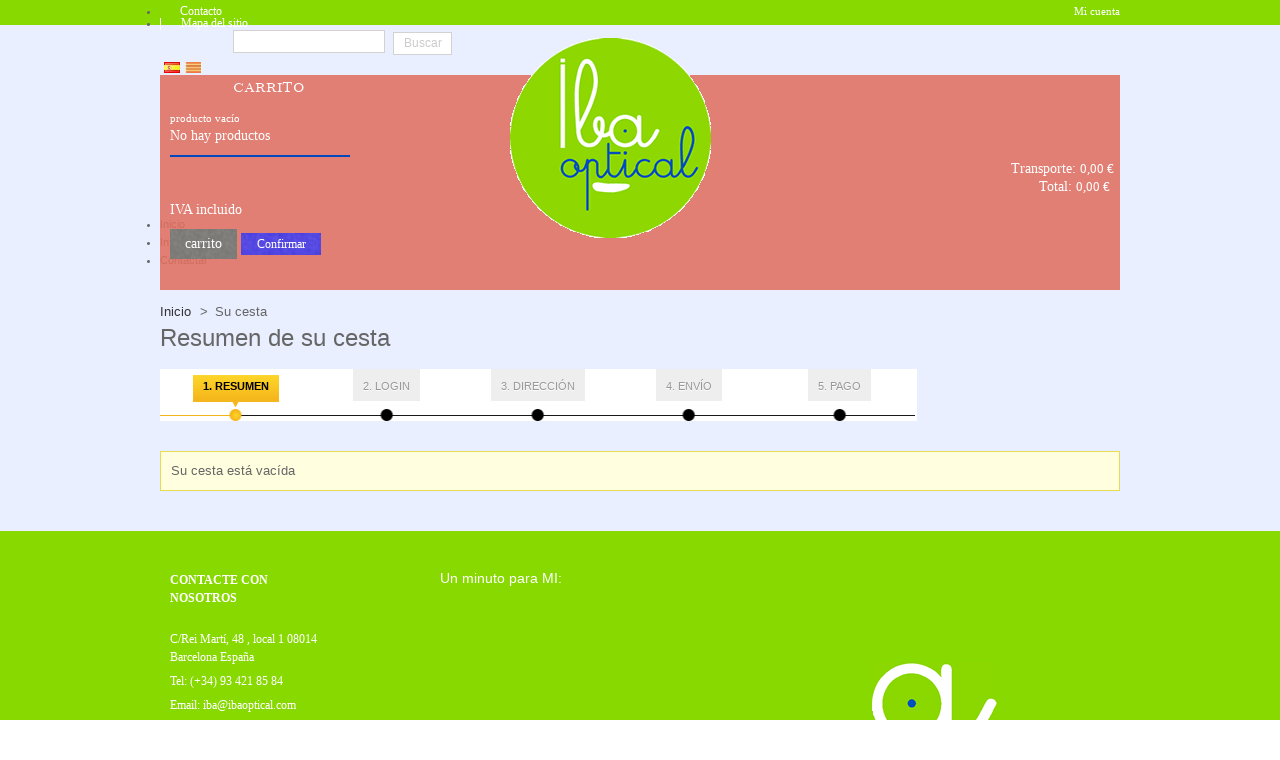

--- FILE ---
content_type: text/html; charset=utf-8
request_url: https://ibaoptical.com/es/carrito
body_size: 7668
content:

	
<!DOCTYPE html PUBLIC "-//W3C//DTD XHTML 1.1//EN" "http://www.w3.org/TR/xhtml11/DTD/xhtml11.dtd">
<html xmlns="http://www.w3.org/1999/xhtml" xml:lang="es">
	<head>
		<title>Carrito - Ibaoptical</title>
		<meta http-equiv="Content-Type" content="application/xhtml+xml; charset=utf-8" />
		
		
		<meta http-equiv="Content-Security-Policy" content="upgrade-insecure-requests" />
		
		<meta http-equiv="content-language" content="es-ca" />
		<meta name="generator" content="PrestaShop" />
		<meta name="robots" content="index,follow" />
		<link rel="icon" type="image/vnd.microsoft.icon" href="/img/favicon.ico?1618425532" />
		<link rel="shortcut icon" type="image/x-icon" href="/img/favicon.ico?1618425532" />
		<script type="text/javascript">
			var baseDir = 'https://ibaoptical.com/';
			var baseUri = 'https://ibaoptical.com/';
			var static_token = '33e74cac8eb08ad7fff35eeea4566c08';
			var token = 'a0dae51a7772e18e8e0a6110734ec153';
			var priceDisplayPrecision = 2;
			var priceDisplayMethod = 0;
			var roundMode = 2;
		</script>
		<link href="/themes/ibadistribuidors/css/global.css" rel="stylesheet" type="text/css" media="all" />
		<link href="/themes/ibadistribuidors/css/addresses.css" rel="stylesheet" type="text/css" media="all" />
		<link href="/js/jquery/plugins/fancybox/jquery.fancybox.css" rel="stylesheet" type="text/css" media="all" />
		<link href="/modules/blockbestsellers/blockbestsellers.css" rel="stylesheet" type="text/css" media="all" />
		<link href="/modules/blockmyaccountfooter/blockmyaccount.css" rel="stylesheet" type="text/css" media="all" />
		<link href="/modules/blockcart/blockcart.css" rel="stylesheet" type="text/css" media="all" />
		<link href="/modules/blocknewproducts/blocknewproducts.css" rel="stylesheet" type="text/css" media="all" />
		<link href="/js/jquery/plugins/autocomplete/jquery.autocomplete.css" rel="stylesheet" type="text/css" media="all" />
		<link href="/themes/ibadistribuidors/css/product_list.css" rel="stylesheet" type="text/css" media="all" />
		<link href="/modules/blocksearch/blocksearch.css" rel="stylesheet" type="text/css" media="all" />
		<link href="/modules/blockslider/css/nivo-slider.css" rel="stylesheet" type="text/css" media="all" />
		<link href="/modules/favoriteproducts/favoriteproducts.css" rel="stylesheet" type="text/css" media="all" />
		<link href="/modules/blocksliderpluspromo/css/diapo.css" rel="stylesheet" type="text/css" media="all" />
		<link href="/modules/themesettings/css/themesettings.css" rel="stylesheet" type="text/css" media="all" />
		<link href="/modules/mailalerts/mailalerts.css" rel="stylesheet" type="text/css" media="all" />
		<link href="/modules/blockpermanentlinks/blockpermanentlinks.css" rel="stylesheet" type="text/css" media="all" />
		<link href="/modules/blocktopmenu/css/superfish-modified.css" rel="stylesheet" type="text/css" media="all" />
	<link href="https://ibaoptical.com/themes/ibadistribuidors/css/alysum.css" rel="stylesheet" type="text/css" media="all" />
<style>
</style>
		<script type="text/javascript" src="/js/jquery/jquery-1.7.2.min.js"></script>
		<script type="text/javascript" src="/js/jquery/plugins/jquery.easing.js"></script>
		<script type="text/javascript" src="/js/tools.js"></script>
		<script type="text/javascript" src="/themes/ibadistribuidors/js/tools.js"></script>
		<script type="text/javascript" src="/js/jquery/plugins/fancybox/jquery.fancybox.js"></script>
		<script type="text/javascript" src="/themes/ibadistribuidors/js/cart-summary.js"></script>
		<script type="text/javascript" src="/js/jquery/plugins/jquery.typewatch.js"></script>
		<script type="text/javascript" src="/themes/ibadistribuidors/js/modules/blockcart/ajax-cart.js"></script>
		<script type="text/javascript" src="/themes/ibadistribuidors/js/tools/treeManagement.js"></script>
		<script type="text/javascript" src="/js/jquery/plugins/autocomplete/jquery.autocomplete.js"></script>
		<script type="text/javascript" src="/modules/blockslider/js/jquery.nivo.slider.js"></script>
		<script type="text/javascript" src="/modules/favoriteproducts/favoriteproducts.js"></script>
		<script type="text/javascript" src="/modules/blocksliderpluspromo/js/jquery.hoverIntent.minified.js"></script>
		<script type="text/javascript" src="/modules/blocksliderpluspromo/js/diapo.js"></script>
		<script type="text/javascript" src="/modules/themesettings/js/jquery.cookie.js"></script>
		<script type="text/javascript" src="/modules/themesettings/js/colorpicker.js"></script>
		<script type="text/javascript" src="/modules/themesettings/js/eye.js"></script>
		<script type="text/javascript" src="/modules/themesettings/js/layout.js"></script>
		<script type="text/javascript" src="/modules/themesettings/js/jquery.chosen.min.js"></script>
		<script type="text/javascript" src="/modules/blocktopmenu/js/hoverIntent.js"></script>
		<script type="text/javascript" src="/modules/blocktopmenu/js/superfish-modified.js"></script>
	<script type="text/javascript" src="https://ibaoptical.com/themes/ibadistribuidors/js/jcarousellite_1.0.1.js"></script>
<script type="text/javascript" src="https://ibaoptical.com/themes/ibadistribuidors/js/jquery.scroll.min.js"></script>

	<link id="gFontName" rel="stylesheet" type="text/css" href="http://fonts.googleapis.com/css?family=Arial">
		<style id="gFontStyles" type="text/css">
		a.logo{ font-family:"Arial" !important; }
	</style>

	
	<link id="gFontNameHeading" rel="stylesheet" type="text/css" href="https://fonts.googleapis.com/css?family=Arial">
		<style id="gFontStylesHeading" type="text/css">
		#columns h1, #columns h1 a, #columns h2, #columns h2 a, #columns h3, #columns h3 a, #columns h4, #columns h4 a, #columns h5, #columns h5 a, .layered_subtitle { font-family:"Arial" !important; }
	</style>


	<link id="gFontNameText" rel="stylesheet" type="text/css" href="https://fonts.googleapis.com/css?family=Arial">
		<style id="gFontStylesText" type="text/css">
		.product_desc, #idTab1 p, .comment_details p, #newsletter_block_ext .indent p, #mycarousel a.f_title { font-family:"Arial" !important; }
	</style>

		<script type="text/javascript">
	var favorite_products_url_add = 'http://ibaoptical.com/es/module/favoriteproducts/actions?process=add';
	var favorite_products_url_remove = 'http://ibaoptical.com/es/module/favoriteproducts/actions?process=remove';
 
</script>

<link rel="alternate" type="application/rss+xml" title="Carrito - Ibaoptical" href="http://ibaoptical.com/modules/feeder/rss.php?id_category=0&amp;orderby=name&amp;orderway=asc" /><script type="text/javascript">

	$(document).ready(function(){	
		var selectors_logo = 'a.logo, span.slogan';
		var selectors_headings = '#columns h1, #columns h1 a, #columns h2, #columns h2 a, #columns h3, #columns h3 a, #columns h4, #columns h4 a, #columns h5, #columns h5 a, h2.productscategory_h2, .layered_subtitle';
		var backs = 'input.button_mini, input.button_small, input.button, input.button_large, input.button_mini_disabled, input.button_small_disabled, input.button_disabled, input.button_large_disabled, input.exclusive_mini, input.exclusive_small, input.exclusive, input.exclusive_large, input.exclusive_mini_disabled, input.exclusive_small_disabled, input.exclusive_disabled, input.exclusive_large_disabled, a.button_mini, a.button_small, a.button, a.button_large, a.exclusive_mini, a.exclusive_small, a.exclusive, a.exclusive_large, span.button_mini, span.button_small, span.button, span.button_large, span.exclusive_mini, span.exclusive_small, span.exclusive, span.exclusive_large, span.exclusive_large_disabled, #right_column #categories_block_left li, .jms-link, #right_column #categories_block_left li';
		var selectors_links = '.breadcrumb a, .breadcrumb span, #left_column ul li a, #pagination ul li a, #product_list h3 a, #mycarousel a.f_title';
		var selectors_text = ".product_desc, #idTab1 p, #idTab1, .comment_details p, #newsletter_block_ext .indent p, #mycarousel a.f_title";

		
				
			$("#back_0").click(function() {
		         $("#pattern").removeClass().addClass("back_0"); // set class
		         $("#header_pattern").removeClass().addClass("back_0"); // set class
		         $.cookie("pattern", "back_0"); // set cookie
		         //$.cookie("pattern", null); // remove cookie
		    });
		
				
			$("#back_1").click(function() {
		         $("#pattern").removeClass().addClass("back_1"); // set class
		         $("#header_pattern").removeClass().addClass("back_1"); // set class
		         $.cookie("pattern", "back_1"); // set cookie
		         //$.cookie("pattern", null); // remove cookie
		    });
		
				
			$("#back_2").click(function() {
		         $("#pattern").removeClass().addClass("back_2"); // set class
		         $("#header_pattern").removeClass().addClass("back_2"); // set class
		         $.cookie("pattern", "back_2"); // set cookie
		         //$.cookie("pattern", null); // remove cookie
		    });
		
				
			$("#back_3").click(function() {
		         $("#pattern").removeClass().addClass("back_3"); // set class
		         $("#header_pattern").removeClass().addClass("back_3"); // set class
		         $.cookie("pattern", "back_3"); // set cookie
		         //$.cookie("pattern", null); // remove cookie
		    });
		
				
			$("#back_4").click(function() {
		         $("#pattern").removeClass().addClass("back_4"); // set class
		         $("#header_pattern").removeClass().addClass("back_4"); // set class
		         $.cookie("pattern", "back_4"); // set cookie
		         //$.cookie("pattern", null); // remove cookie
		    });
		
				
			$("#back_5").click(function() {
		         $("#pattern").removeClass().addClass("back_5"); // set class
		         $("#header_pattern").removeClass().addClass("back_5"); // set class
		         $.cookie("pattern", "back_5"); // set cookie
		         //$.cookie("pattern", null); // remove cookie
		    });
		
				
			$("#back_6").click(function() {
		         $("#pattern").removeClass().addClass("back_6"); // set class
		         $("#header_pattern").removeClass().addClass("back_6"); // set class
		         $.cookie("pattern", "back_6"); // set cookie
		         //$.cookie("pattern", null); // remove cookie
		    });
		
				
			$("#back_7").click(function() {
		         $("#pattern").removeClass().addClass("back_7"); // set class
		         $("#header_pattern").removeClass().addClass("back_7"); // set class
		         $.cookie("pattern", "back_7"); // set cookie
		         //$.cookie("pattern", null); // remove cookie
		    });
		
				
			$("#back_8").click(function() {
		         $("#pattern").removeClass().addClass("back_8"); // set class
		         $("#header_pattern").removeClass().addClass("back_8"); // set class
		         $.cookie("pattern", "back_8"); // set cookie
		         //$.cookie("pattern", null); // remove cookie
		    });
		
				
			$("#back_9").click(function() {
		         $("#pattern").removeClass().addClass("back_9"); // set class
		         $("#header_pattern").removeClass().addClass("back_9"); // set class
		         $.cookie("pattern", "back_9"); // set cookie
		         //$.cookie("pattern", null); // remove cookie
		    });
		
				
			$("#back_10").click(function() {
		         $("#pattern").removeClass().addClass("back_10"); // set class
		         $("#header_pattern").removeClass().addClass("back_10"); // set class
		         $.cookie("pattern", "back_10"); // set cookie
		         //$.cookie("pattern", null); // remove cookie
		    });
		
				
			$("#back_11").click(function() {
		         $("#pattern").removeClass().addClass("back_11"); // set class
		         $("#header_pattern").removeClass().addClass("back_11"); // set class
		         $.cookie("pattern", "back_11"); // set cookie
		         //$.cookie("pattern", null); // remove cookie
		    });
		
				
			$("#back_12").click(function() {
		         $("#pattern").removeClass().addClass("back_12"); // set class
		         $("#header_pattern").removeClass().addClass("back_12"); // set class
		         $.cookie("pattern", "back_12"); // set cookie
		         //$.cookie("pattern", null); // remove cookie
		    });
		
				
			$("#back_13").click(function() {
		         $("#pattern").removeClass().addClass("back_13"); // set class
		         $("#header_pattern").removeClass().addClass("back_13"); // set class
		         $.cookie("pattern", "back_13"); // set cookie
		         //$.cookie("pattern", null); // remove cookie
		    });
		
				
			$("#back_14").click(function() {
		         $("#pattern").removeClass().addClass("back_14"); // set class
		         $("#header_pattern").removeClass().addClass("back_14"); // set class
		         $.cookie("pattern", "back_14"); // set cookie
		         //$.cookie("pattern", null); // remove cookie
		    });
		
				
			$("#back_15").click(function() {
		         $("#pattern").removeClass().addClass("back_15"); // set class
		         $("#header_pattern").removeClass().addClass("back_15"); // set class
		         $.cookie("pattern", "back_15"); // set cookie
		         //$.cookie("pattern", null); // remove cookie
		    });
		
				
			$("#back_16").click(function() {
		         $("#pattern").removeClass().addClass("back_16"); // set class
		         $("#header_pattern").removeClass().addClass("back_16"); // set class
		         $.cookie("pattern", "back_16"); // set cookie
		         //$.cookie("pattern", null); // remove cookie
		    });
		
				
			$("#back_17").click(function() {
		         $("#pattern").removeClass().addClass("back_17"); // set class
		         $("#header_pattern").removeClass().addClass("back_17"); // set class
		         $.cookie("pattern", "back_17"); // set cookie
		         //$.cookie("pattern", null); // remove cookie
		    });
		
				
			$("#back_18").click(function() {
		         $("#pattern").removeClass().addClass("back_18"); // set class
		         $("#header_pattern").removeClass().addClass("back_18"); // set class
		         $.cookie("pattern", "back_18"); // set cookie
		         //$.cookie("pattern", null); // remove cookie
		    });
		
				
			$("#back_19").click(function() {
		         $("#pattern").removeClass().addClass("back_19"); // set class
		         $("#header_pattern").removeClass().addClass("back_19"); // set class
		         $.cookie("pattern", "back_19"); // set cookie
		         //$.cookie("pattern", null); // remove cookie
		    });
		
				
			$("#back_20").click(function() {
		         $("#pattern").removeClass().addClass("back_20"); // set class
		         $("#header_pattern").removeClass().addClass("back_20"); // set class
		         $.cookie("pattern", "back_20"); // set cookie
		         //$.cookie("pattern", null); // remove cookie
		    });
		
				
			$("#back_21").click(function() {
		         $("#pattern").removeClass().addClass("back_21"); // set class
		         $("#header_pattern").removeClass().addClass("back_21"); // set class
		         $.cookie("pattern", "back_21"); // set cookie
		         //$.cookie("pattern", null); // remove cookie
		    });
		
				
			$("#back_22").click(function() {
		         $("#pattern").removeClass().addClass("back_22"); // set class
		         $("#header_pattern").removeClass().addClass("back_22"); // set class
		         $.cookie("pattern", "back_22"); // set cookie
		         //$.cookie("pattern", null); // remove cookie
		    });
		
				
			$("#back_23").click(function() {
		         $("#pattern").removeClass().addClass("back_23"); // set class
		         $("#header_pattern").removeClass().addClass("back_23"); // set class
		         $.cookie("pattern", "back_23"); // set cookie
		         //$.cookie("pattern", null); // remove cookie
		    });
		
				
			$("#back_24").click(function() {
		         $("#pattern").removeClass().addClass("back_24"); // set class
		         $("#header_pattern").removeClass().addClass("back_24"); // set class
		         $.cookie("pattern", "back_24"); // set cookie
		         //$.cookie("pattern", null); // remove cookie
		    });
		
				
		/* -------------------------------------------------- FONTS COOKIES -- */
		if($.cookie("logo_font")) { // read logo_font cookie
			var logo_font = $.cookie("logo_font");
			if ($('head').find('link#gFontName').length < 1){
				$('head').append('<link id="gFontName" rel="stylesheet" type="text/css" href="" />');
			}
			$('link#gFontName').attr({href:'http://fonts.googleapis.com/css?family=' + logo_font});	

			if ($('head').find('style#gFontStyles').length < 1){
				 $("#gFontStyles").remove();
			}
			$('head').append('<style id="gFontStyles" type="text/css">'+selectors_logo+'{ font-family:' + logo_font + ' !important; }</style>');

		}
		
		if($.cookie("heading_font")) { // read heading_font cookie
			var heading_font = $.cookie("heading_font");			
			if ($('head').find('link#gFontNameHeading').length < 1){
				$('head').append('<link id="gFontNameHeading" rel="stylesheet" type="text/css" href="" />');
			}
			$('link#gFontNameHeading').attr({href:'http://fonts.googleapis.com/css?family=' + heading_font});
			if ($('head').find('style#gFontStylesHeading').length < 1){
				 $("#gFontStylesHeading").remove();
			}
			$('head').append('<style id="gFontStylesHeading" type="text/css">'+selectors_headings+'{ font-family:' + heading_font + ' !important; }</style>');

		}
		if($.cookie("links_font")) { // read links_font cookie
			var links_font = $.cookie("links_font");
			if ($('head').find('link#gFontNameContent').length < 1){
				$('head').append('<link id="gFontNameContent" rel="stylesheet" type="text/css" href="" />');
			}
			$('link#gFontNameContent').attr({href:'http://fonts.googleapis.com/css?family=' + links_font});
			if ($('head').find('style#gFontStylesContent').length < 1){
				 $("#gFontStylesContent").remove();
			}
			$('head').append('<style id="gFontStylesContent" type="text/css">'+selectors_links+'{ font-family:' + links_font + ' !important; }</style>');

		}
		if($.cookie("text_font")) { // read links_font cookie
			var text_font = $.cookie("text_font");
			if ($('head').find('link#gFontNameText').length < 1){
				$('head').append('<link id="gFontNameText" rel="stylesheet" type="text/css" href="" />');
			}
			$('link#gFontNameText').attr({href:'http://fonts.googleapis.com/css?family=' + text_font});
			if ($('head').find('style#gFontStylesText').length < 1){
				 $("#gFontStylesText").remove();
			}
			$('head').append('<style id="gFontStylesText" type="text/css">'+selectors_text+'{ font-family:' + text_font + ' !important; }</style>');

		}
		/* -------------------------------------------------- FONTS CHANGER -- */
		$('#logosize').change(function(){ // changing logo fonts
			var size = $("option:selected", this).val();
			$("a.logo").css({'fontSize': size+'px'});
			$.cookie("logo_size", size); // set cookie
		});
		$('#logofont').change(function(){ // changing logo fonts
	        var gFontVal = $("option:selected", this).val();
			var gFontName = gFontVal.split(':');
			$.cookie("logo_font", gFontVal); // set cookie
			if ($('head').find('link#gFontName').length < 1){
				$('head').append('<link id="gFontName" rel="stylesheet" type="text/css" href="" />');
			}
			$('link#gFontName').attr({href:'http://fonts.googleapis.com/css?family=' + gFontName});			
			
		    if ($('head').find('style#gFontStyles').length < 1){
				 $("#gFontStyles").remove();
			}
			$('head').append('<style id="gFontStyles" type="text/css">'+selectors_logo+'{ font-family:' + gFontVal + ' !important; }</style>');

		});
		$('#headingfont').change(function(){ // changing headings fonts
	        var gFontVal = $("option:selected", this).val();
			var gFontName = gFontVal.split(':');
			$.cookie("heading_font", gFontVal); // set cookie
			if ($('head').find('link#gFontNameHeading').length < 1){
				$('head').append('<link id="gFontNameHeading" rel="stylesheet" type="text/css" href="" />');
			}
			$('link#gFontNameHeading').attr({href:'http://fonts.googleapis.com/css?family=' + gFontName});
			if ($('head').find('style#gFontStylesHeading').length < 1){
				 $("#gFontStylesHeading").remove();
			}
			$('head').append('<style id="gFontStylesHeading" type="text/css">'+selectors_headings+'{ font-family:' + gFontVal + ' !important; }</style>');

		});
		$('#linksfont').change(function(){ // changing content fonts
	        var gFontVal = $("option:selected", this).val();
			var gFontName = gFontVal.split(':');
			$.cookie("links_font", gFontVal); // set cookie
			if ($('head').find('link#gFontNameLinks').length < 1){
				$('head').append('<link id="gFontNameLinks" rel="stylesheet" type="text/css" href="" />');
			}
			$('link#gFontNameLinks').attr({href:'http://fonts.googleapis.com/css?family=' + gFontName});
			if ($('head').find('style#gFontStylesLinks').length < 1){
				 $("#gFontStylesLinks").remove();
			}
			$('head').append('<style id="gFontStylesLinks" type="text/css">'+selectors_links+'{ font-family:' + gFontVal + ' !important; }</style>');
		});
		$('#textfont').change(function(){ // changing content fonts
	        var gFontVal = $("option:selected", this).val();
			var gFontName = gFontVal.split(':');
			$.cookie("text_font", gFontVal); // set cookie
			if ($('head').find('link#gFontNameText').length < 1){
				$('head').append('<link id="gFontNameText" rel="stylesheet" type="text/css" href="" />');
			}
			$('link#gFontNameText').attr({href:'http://fonts.googleapis.com/css?family=' + gFontName});
			if ($('head').find('style#gFontStylesText').length < 1){
				 $("#gFontStylesText").remove();
			}
			$('head').append('<style id="gFontStylesText" type="text/css">'+selectors_text+'{ font-family:' + gFontVal + ' !important; }</style>');
		});		
		
		/* -------------------------------------------------- PATTERNS COOKIES -- */
		if($.cookie("pattern")) { // read pattern cookie
			var pattern = $.cookie("pattern");
			$("#pattern").removeClass().addClass(pattern);
			$("#header_pattern").removeClass().addClass(pattern);
		}
		/* -------------------------------------------------- COLORS COOKIES -- */
		if($.cookie("color")) { // read background color cookie
			var color = $.cookie("color");
			$("#white_bg").css('backgroundColor', '#' + color);
			$('#colorSelector div').css('backgroundColor', '#' + color);
		} 
		if($.cookie("font_size")) { // read font size cookie
			var size = $.cookie("font_size");
			$("a.logo").css('fontSize', size+'px');
		}
		if($.cookie("logo_color")) { // read logo color cookie
			var logo_color = $.cookie("logo_color");
			$(selectors_logo).css('color', '#' + logo_color);
			$('#colorSelector2 div').css('backgroundColor', '#' + logo_color);
		} else {
			
							
				$(selectors_logo).css('color', '#3a3a3c');			
			
							
		}
		if($.cookie("buttons_color")) { // read buttons color cookie
			var buttons_color = $.cookie("buttons_color");
			$(backs).css('backgroundColor', '#' + buttons_color);
			$('#colorSelector_buttons div').css('backgroundColor', '#' + buttons_color);
		} else {
			
							
				$(backs).css('backgroundColor', '#7a7975');			
			
							
		}
		if($.cookie("headings_color")) { // read headings color cookie
			var headings_color = $.cookie("headings_color");
			$(selectors_headings).css('color', '#' + headings_color);
			$('#colorSelector_headings div').css('backgroundColor', '#' + headings_color);

		} else {
			
							
				$(selectors_headings).css('color', '#000');
				$('#colorSelector_headings div').css('backgroundColor', '#000');
			
							
		}
		if($.cookie("links_color")) { // read links color cookie
			var links_color = $.cookie("links_color");
			$(selectors_links).css('color', '#' + links_color);			
			$('#links_color div').css('backgroundColor', '#' + links_color);
		} else {
			
							
				$(selectors_links).css('color', '#7a7874');
			
							
		}
		if($.cookie("text_color")) { // read text color cookie
			var text_color = $.cookie("text_color");
			$(selectors_text).css('color', '#' + text_color);			
			$('#text_color div').css('backgroundColor', '#' + text_color);
		} else {
			
							
				$(selectors_text).css('color', '#7a7874');
			
							
		}
				
		$('#handler').click(function(){ // theme settings panel
			if ($(this).hasClass('closed')){
				$('.theme_controller').animate({left:0}, 300, function(){
					$(this).find('#handler').removeClass('closed').addClass('opened');
				});
			} else {
				$('.theme_controller').animate({left:'-219px'}, 300, function(){
					$(this).find('#handler').removeClass('opened').addClass('closed');
				});
			}
			return false;
		});		
		$('.theme_controller').delay(500).fadeTo("slow", 1);
		$('.theme_controller').delay(1000).animate({left:'-219px'}, 300, function(){
			$(this).find('#handler').removeClass('opened').addClass('closed');
		});
		$(".chzn-select").chosen(); // jquery select
		$(".chzn-select-deselect").chosen({allow_single_deselect:true});
		$('#reset_cookie').click(function(){ // reset customer styles by click to the reset button
	        $.cookie("pattern", null);
	        $.cookie("color", null);
	        $.cookie("logo_color", null);
	        $.cookie("buttons_color", null);
	        $.cookie("headings_color", null);
	        $.cookie("links_color", null);
	        $.cookie("text_color", null);
	        $.cookie("logo_font", null);
	        $.cookie("heading_font", null);
	        $.cookie("font_size", null);
	        $.cookie("links_font", null);
	        $.cookie("text_font", null);
	        $.cookie("listingView", null);
	        $("#gFontName").remove();
	        $("#gFontStyles").remove();
	        $("#gFontNameHeading").remove();
	        $("#gFontStylesHeading").remove();
	        $("#gFontNameContent").remove();
	        $("#gFontStylesContent").remove();
	        location.reload();
		});
		/* slider control */
		
		/*	remove empty div	*/
		if ($("ul.pagination").length == 0) {$(".sortPagiBarFooter").remove();}


		
		/* ------------------------------- PRODUCT LISTING VIEW ----*/
		
		
				
	}); 

	/* color picker  */	

</script>

									<!--[if IE 8]><link href="https://ibaoptical.com/themes/ibadistribuidors/css/ie.css" rel="stylesheet" type="text/css" media="all" /><![endif]--> 
	</head>
	
	<body id="order">
		<div class="preloader"><div><div></div><div></div></div></div>		
					<div id="white_bg" style="background:#EAEFFF">
			<div class="back_20" id="pattern">
		<div id="page" class="clearfix">
			<!-- Header -->
			<div id="header">
								<a href="http://ibaoptical.com/" id="header_logo">
					<!-- <img class="logo" src="https://ibaoptical.com/img/logo.png1618425532" alt="Ibaoptical" /> -->
                    <img class="logo" src="https://ibaoptical.com/img/logo.gif" alt="Ibaoptical" />
				</a>
								
<!-- Block permanent links module HEADER -->
<ul id="header_links">
	<li id="header_link_contact"><a href="http://ibaoptical.com/es/index.php?controller=contactenos" title="Contacto">Contacto</a></li>
	<li id="header_link_sitemap"><a href="http://ibaoptical.com/es/mapa-del-sitio" title="Mapa del sitio">Mapa del sitio</a></li>
	<!--<li id="header_link_bookmark">
		<script type="text/javascript">writeBookmarkLink('http://ibaoptical.com/es/carrito', 'Carrito - Ibaoptical', 'Bookmark');</script>
	</li>-->
</ul>
<!-- /Block permanent links module HEADER -->
<!-- Block user information module HEADER -->
<div id="header_user">
	<ul id="header_nav">		
		        			<li id="your_account"><a href="http://ibaoptical.com/es/mi-cuenta" title="Mi cuenta">Mi cuenta</a></li>
        	</ul>	
</div>
<div class="clearfix"></div>
<!-- /Block user information module HEADER -->


<!-- Block languages module -->

<div id="languages_block_top">

	<div id="countries">

	
		<ul id="first-languages" class="countries_ul">
									<li class="selected_language">
									<img src="https://ibaoptical.com/img/l/4.jpg" alt="es" />
									</li>
																										<li >
																<a href="http://ibaoptical.com/ca/carrito" title="Català">

												<img src="https://ibaoptical.com/img/l/7.jpg" alt="ca" />
							</a>
						</li>
											<li id="hidden_li" class="2"></li>
		</ul>
	</div>
</div>

<script type="text/javascript">
$(document).ready(function () {
	$("#countries").mouseover(function(){
		$(this).addClass("countries_hover");
		$(".countries_ul").addClass("countries_ul_hover");
	});
	$("#countries").mouseout(function(){
		$(this).removeClass("countries_hover");
		$(".countries_ul").removeClass("countries_ul_hover");
	});
	var className = $('#hidden_li').attr('class');
	$(".countries_ul").css({ width:className*64 })
		$("#countries").hover(function() {
            $(this).stop(true, true).animate({ width:className*64}, 200);
        }, function() {
            $(this).stop(true, true).animate({ width:'59px'}, 200);
        });
	});
</script>
<!-- /Block languages module -->

<!-- block seach mobile -->
<!-- Block search module TOP -->
<div id="search_block_top">

	<form method="get" action="http://ibaoptical.com/es/buscar" id="searchbox">
		<p>
			<label for="search_query_top"><!-- image on background --></label>
			<input type="hidden" name="controller" value="search" />
			<input type="hidden" name="orderby" value="position" />
			<input type="hidden" name="orderway" value="desc" />
			<input class="search_query" type="text" id="search_query_top" name="search_query" value="" />
			<input type="submit" name="submit_search" value="Buscar" class="searchbutton" />
	</p>
	</form>
</div>

	<script type="text/javascript">
	// <![CDATA[
	
		$('document').ready( function() {
			$("#search_query_top")
				.autocomplete(
					'http://ibaoptical.com/es/buscar', {
						minChars: 2,
						max: 10,
						width: 234,
						selectFirst: true,
						scroll: false,
						dataType: "json",
						formatItem: function(data, i, max, value, term) {
							return value;
						},
						parse: function(data) {
							var mytab = new Array();
							for (var i = 0; i < data.length; i++)
								mytab[mytab.length] = { data: data[i], value: data[i].cname + ' > ' + data[i].pname };
							return mytab;
						},
						extraParams: {
							ajaxSearch: 1,
							id_lang: 4
						}
					}
				)
				.result(function(event, data, formatted) {
					$('#search_query_top').val(data.pname);
					document.location.href = data.product_link;
				})
		});
	
	// ]]>
	</script>
<!-- /Block search module TOP -->




<script type="text/javascript">
var CUSTOMIZE_TEXTFIELD = 1;
var customizationIdMessage = 'Personalización n°';
var removingLinkText = 'eliminar este producto de mi carrito';
var freeShippingTranslation = 'Envío gratuito!';
var freeProductTranslation = '¡Gratis!';
var delete_txt = 'Eliminar';
var img_dir = 'https://ibaoptical.com/themes/ibadistribuidors/img/';
</script>

<!-- MODULE Block cart -->
<div id="cart_block" class="block exclusive">
	<div class="transparency"></div>
	<h4>
		<a href="http://ibaoptical.com/es/carrito">carrito</a>
				<span id="block_cart_expand" class="hidden">&nbsp;</span>
		<span id="block_cart_collapse" >&nbsp;</span>
			</h4>
	<div class="block_content">
	<!-- block summary -->
	<div id="cart_block_summary" class="collapsed">
		<span class="ajax_cart_quantity" style="display:none;">0</span>
		<span class="ajax_cart_product_txt_s" style="display:none">productos</span>
		<span class="ajax_cart_product_txt" >producto</span>
		<span class="ajax_cart_total" style="display:none">0,00 €</span>
		<span class="ajax_cart_no_product" >vacío</span>
	</div>
	<!-- block list of products -->
	<div id="cart_block_list" class="expanded">
			<p  id="cart_block_no_products">No hay productos</p>
			
		<p id="cart-prices">
			<span class="label">Transporte: </span>
			<span id="cart_block_shipping_cost" class="price ajax_cart_shipping_cost"> 0,00 €</span>
			<br style="visibility:hidden"/>
									<span class="label">Total: </span>
			<span id="cart_block_total" class="price ajax_block_cart_total"> 0,00 €</span>			
		</p>
									<p id="cart-price-precisions">
					IVA incluido
				</p>
										<p id="cart-buttons">
			<a href="http://ibaoptical.com/es/carrito" class="button_small" title="carrito">carrito</a>			<a href="http://ibaoptical.com/es/carrito" id="button_order_cart" class="exclusive" title="Confirmar">Confirmar</a>
		</p>
	</div>
	</div>
</div>
<!-- /MODULE Block cart -->

	</div>

	<!-- Menu -->
	<div class="sf-contener clearfix">
		<ul class="sf-menu clearfix">
			<li><a href="http://ibaoptical.com/es/">Inicio</a></li>
<li><a href="http://ibaoptical.com/es/content/9-informaci%C3%B3n">Informaci&oacute;n</a></li>
<li><a href="http://ibaoptical.com/es/contactenos">Contactar</a></li>

					</ul>
		<div class="sf-right">&nbsp;</div>

	<!--/ Menu -->

			</div>

			<div id="columns" class="clearfix">
				<!-- Left -->
									<div id="left_column" class="column">
						



<script type="text/javascript">
var CUSTOMIZE_TEXTFIELD = 1;
var customizationIdMessage = 'Personalización n°';
var removingLinkText = 'eliminar este producto de mi carrito';
var freeShippingTranslation = 'Envío gratuito!';
var freeProductTranslation = '¡Gratis!';
var delete_txt = 'Eliminar';
var img_dir = 'https://ibaoptical.com/themes/ibadistribuidors/img/';
</script>

<!-- MODULE Block cart -->
<div id="cart_block" class="block exclusive">
	<div class="transparency"></div>
	<h4>
		<a href="http://ibaoptical.com/es/carrito">carrito</a>
				<span id="block_cart_expand" class="hidden">&nbsp;</span>
		<span id="block_cart_collapse" >&nbsp;</span>
			</h4>
	<div class="block_content">
	<!-- block summary -->
	<div id="cart_block_summary" class="collapsed">
		<span class="ajax_cart_quantity" style="display:none;">0</span>
		<span class="ajax_cart_product_txt_s" style="display:none">productos</span>
		<span class="ajax_cart_product_txt" >producto</span>
		<span class="ajax_cart_total" style="display:none">0,00 €</span>
		<span class="ajax_cart_no_product" >vacío</span>
	</div>
	<!-- block list of products -->
	<div id="cart_block_list" class="expanded">
			<p  id="cart_block_no_products">No hay productos</p>
			
		<p id="cart-prices">
			<span class="label">Transporte: </span>
			<span id="cart_block_shipping_cost" class="price ajax_cart_shipping_cost"> 0,00 €</span>
			<br style="visibility:hidden"/>
									<span class="label">Total: </span>
			<span id="cart_block_total" class="price ajax_block_cart_total"> 0,00 €</span>			
		</p>
									<p id="cart-price-precisions">
					IVA incluido
				</p>
										<p id="cart-buttons">
			<a href="http://ibaoptical.com/es/carrito" class="button_small" title="carrito">carrito</a>			<a href="http://ibaoptical.com/es/carrito" id="button_order_cart" class="exclusive" title="Confirmar">Confirmar</a>
		</p>
	</div>
	</div>
</div>
<!-- /MODULE Block cart -->


<!-- Block categories module -->
<div id="categories_block_left" class="block">
	<h4>Categorías</h4>
	<div class="block_content">
		<ul class="tree dhtml">
									
<li >
	<a href="http://ibaoptical.com/es/1721-ocean-lens"  title="">OCEAN LENS</a>
	</li>

												
<li >
	<a href="http://ibaoptical.com/es/10-abbot-medical-optics"  title="">ABBOT MEDICAL OPTICS</a>
			<ul>
									
<li class="last">
	<a href="http://ibaoptical.com/es/1001-liquidos"  title="LIQUIDOS – ABBOT">Liquidos</a>
	</li>

							</ul>
	</li>

												
<li >
	<a href="http://ibaoptical.com/es/11-alcon"  title="">ALCON</a>
			<ul>
									
<li >
	<a href="http://ibaoptical.com/es/1101-lentes-de-contacto"  title="LENTES DE CONTACTO – ALCON">Lentes de contacto</a>
	</li>

												
<li class="last">
	<a href="http://ibaoptical.com/es/1703-líquidos"  title="LIQUIDOS - ALCON">Líquidos</a>
	</li>

							</ul>
	</li>

												
<li >
	<a href="http://ibaoptical.com/es/12-avizor"  title="">AVIZOR</a>
			<ul>
									
<li class="last">
	<a href="http://ibaoptical.com/es/1201-líquidos"  title="LIQUIDOS – AVIZOR">Líquidos</a>
	</li>

							</ul>
	</li>

												
<li >
	<a href="http://ibaoptical.com/es/13-bausch-lomb"  title="">BAUSCH &amp; LOMB</a>
			<ul>
									
<li >
	<a href="http://ibaoptical.com/es/1301-lentes-de-contacto"  title="LENTES DE CONTACTO – BAUSCH">Lentes de contacto</a>
	</li>

												
<li class="last">
	<a href="http://ibaoptical.com/es/1302-líquidos"  title="LIQUIDOS – BAUSCH">Líquidos</a>
	</li>

							</ul>
	</li>

												
<li >
	<a href="http://ibaoptical.com/es/1719-clearlab"  title="">CLEARLAB</a>
	</li>

												
<li >
	<a href="http://ibaoptical.com/es/1709-coopervision"  title="">COOPERVISION</a>
			<ul>
									
<li class="last">
	<a href="http://ibaoptical.com/es/1710-lentes-de-contacto"  title="LENTES DE CONTACTO – COOPERVISION">Lentes de contacto</a>
	</li>

							</ul>
	</li>

												
<li >
	<a href="http://ibaoptical.com/es/15-lenticon"  title="">LENTICON</a>
			<ul>
									
<li >
	<a href="http://ibaoptical.com/es/1501-lentes-de-contacto"  title="LENTES DE CONTACTO – LENTICON">Lentes de contacto</a>
	</li>

												
<li class="last">
	<a href="http://ibaoptical.com/es/1502-líquidos"  title="LIQUIDOS – LENTICON">Líquidos</a>
	</li>

							</ul>
	</li>

												
<li >
	<a href="http://ibaoptical.com/es/1722-disop"  title="">DISOP</a>
	</li>

												
<li >
	<a href="http://ibaoptical.com/es/14-johnson-johnson"  title="">JOHNSON &amp; JOHNSON</a>
			<ul>
									
<li class="last">
	<a href="http://ibaoptical.com/es/1401-lentes-de-contacto"  title="LENTES DE CONTACTO – JOHNSON">Lentes de contacto</a>
	</li>

							</ul>
	</li>

												
<li >
	<a href="http://ibaoptical.com/es/1707-menicon"  title="">MENICON</a>
	</li>

												
<li >
	<a href="http://ibaoptical.com/es/1706-visufarma"  title="">VISUFARMA</a>
	</li>

												
<li >
	<a href="http://ibaoptical.com/es/1708-accesorios-ópticos"  title="">ACCESORIOS ÓPTICOS</a>
	</li>

												
<li >
	<a href="http://ibaoptical.com/es/1712-lentes-de-fantasía"  title="">LENTES DE FANTASÍA</a>
	</li>

												
<li >
	<a href="http://ibaoptical.com/es/1713-veplus"  title="">VEPLUS</a>
	</li>

												
<li >
	<a href="http://ibaoptical.com/es/1714-rayovac"  title="">RAYOVAC</a>
	</li>

												
<li >
	<a href="http://ibaoptical.com/es/1715-retinógrafo"  title="">RETINÓGRAFO</a>
	</li>

												
<li >
	<a href="http://ibaoptical.com/es/1716-tonómetro-diaton"  title="">TONÓMETRO DIATON</a>
	</li>

												
<li >
	<a href="http://ibaoptical.com/es/1718-generador-de-ozono"  title="">GENERADOR DE OZONO</a>
	</li>

												
<li >
	<a href="http://ibaoptical.com/es/1717-protección-covid-19"  title="">PROTECCIÓN COVID-19</a>
	</li>

												
<li class="last">
	<a href="http://ibaoptical.com/es/1720-anti-vaho"  title="">ANTI-VAHO</a>
	</li>

							</ul>
		
		<script type="text/javascript">
		// <![CDATA[
			// we hide the tree only if JavaScript is activated
			$('div#categories_block_left ul.dhtml').hide();
		// ]]>
		</script>
	</div>
</div>
<!-- /Block categories module -->

	<!-- Block CMS module -->
			<div id="informations_block_left_2" class="block informations_block_left">
			<div class="block_content">
			<h4><a href="http://ibaoptical.com/es/content/category/1-home">Información</a></h4>
			<ul class="block_content">
													<li><a href="http://ibaoptical.com/es/content/1-entrega" title="Entrega">Entrega</a></li>									<li><a href="http://ibaoptical.com/es/content/2-aviso-legal" title="Aviso legal">Aviso legal</a></li>									<li><a href="http://ibaoptical.com/es/content/3-condiciones-de-venta" title="Condiciones de Venta">Condiciones de Venta</a></li>									<li><a href="http://ibaoptical.com/es/content/5-forma-de-pago" title="Forma de Pago">Forma de Pago</a></li>											</ul>
		</div>
		</div>
		<!-- /Block CMS module -->

					</div>
								<!-- Center -->
				<div id="center_column">
	
	

<!-- Breadcrumb -->
<div class="breadcrumb">
	<a href="http://ibaoptical.com/" title="return to Inicio">Inicio</a>
			<span class="navigation-pipe" >&gt;</span>
					<span class="navigation_page">Su cesta</span>
			</div>
<!-- /Breadcrumb -->
<div class="wht_bg">
	<div class="wrap_indent">
<h1 id="cart_title">Resumen de su cesta</h1>





<!-- Steps -->
<ul class="step" id="order_step">
	<li class="step_current">
					<span>1. Resumen</span>
			</li>
	<li class="step_todo">
					<span>2. Login</span>
			</li>
	<li class="step_todo">
					<span>3. Direcci&oacute;n</span>
			</li>
	<li class="step_todo">
					<span>4. Env&iacute;o</span>
			</li>
	<li id="step_end" class="step_todo">
		<span>5. Pago</span>
	</li>
</ul>
<!-- /Steps -->




	<p class="warning">Su cesta est&aacute; vac&iacute;da</p>

</div>
</div>
	
						</div>

<!-- Right -->
			
			</div>
		</div><!-- id="white_bg" -->
<!-- Footer -->
			<div id="footer" class="clearfix">
				<div class="page_width">
<!-- MODULE Block contact infos -->
<div class="block" id="block_contact_infos">
	<div class="block_content">
	<h4>Contacte con nosotros</h4>
	<ul>
		<li><strong>     </strong></li>		<li>C/Rei Martí, 48 , local 1
08014 Barcelona
España</li>		<li>Tel: (+34) 93 421 85 84</li>		<li>Email: <a href="&#109;&#97;&#105;&#108;&#116;&#111;&#58;%69%62%61@%69%62%61%6f%70%74%69%63%61%6c.%63%6f%6d" >&#x69;&#x62;&#x61;&#x40;&#x69;&#x62;&#x61;&#x6f;&#x70;&#x74;&#x69;&#x63;&#x61;&#x6c;&#x2e;&#x63;&#x6f;&#x6d;</a></li>	</ul>
</div>
</div>
<!-- /MODULE Block contact infos -->
<!-- emotionLoop custom module : contentBox -->
<div id="contentBox" class="contentBox">
	<p style="color: white; padding-bottom: 5px;">Un minuto para MI:</p>
<p>      <a href="http://ibaoptical.com/es/content/7-un-minuto-para-mi"><img style="max-width: 100px; max-height: 100px;" src="http://ibaoptical.com/modules/contentbox/imgs/minuto.png" alt="" /></a></p>
</div>
<!-- /emotionLoop custom module --><!-- Block add stuff module -->
<div class="block_logo">	
	<div class="block_logo_content">
		<!-- <span class="footer_logo">Alysum</span><br/> -->
		<!-- <span class="footer_slogan">Online Shop</span> -->
        <span class="footer_logo"> <img class="foot" src="https://ibaoptical.com/img/iba_footer.jpg" alt="foot" /> </span><br/>
	</div>
</div>
<!-- /Block add stuff module --><!-- Block add stuff module -->
<div class="clearfix"></div>
<div class="block_add_stuff">
	<div class="block_add_stuff_content">
		<span>© 2014 IbaOptical™.  Diseño Web by IndianWebs</span>
	</div>
</div>
<!-- /Block add stuff module --></div>
			</div>
		</div>
	</div>
		<script type="text/javascript">
      $('.scrollbar').scrollbar();
    </script>
    <script type="text/javascript">

  var _gaq = _gaq || [];
  _gaq.push(['_setAccount', 'UA-31069824-4']);
  _gaq.push(['_trackPageview']);

  (function() {
    var ga = document.createElement('script'); ga.type = 'text/javascript'; ga.async = true;
    ga.src = ('https:' == document.location.protocol ? 'https://ssl' : 'http://www') + '.google-analytics.com/ga.js';
    var s = document.getElementsByTagName('script')[0]; s.parentNode.insertBefore(ga, s);
  })();

</script>
	</body>
</html>



--- FILE ---
content_type: text/css
request_url: https://ibaoptical.com/themes/ibadistribuidors/css/addresses.css
body_size: 183
content:
div.addresses {
   position:relative;
   padding:15px;
   border:1px solid #ccc;
	font-size:12px;
   background:#f8f8f8
}

ul.address {
   list-style-type:none;
   float:left;
   position:relative;
   width:345px !important
}
#address_delivery {margin-right:35px;}
#address_invoice {margin-right:0}
#delivery_address {margin-right:65px;}

ul.address li {
	padding:0 15px;
	font-weight:bold;
	line-height:18px;
	text-transform:uppercase
}

ul.address li.address_title {
   height: 29px;
   font-weight: bold;
   line-height:29px;
   color:#fff;
    text-shadow:0 1px 0 #666;
   background:url(../img/bg_table_th.png) repeat-x 0 -10px #999
}

ul.address li.address_firstname,
ul.address li.address_company {
	margin-top:8px
}

ul.address  li.address_update {
	margin-top:20px
}
ul.address  li.address_update,
ul.address li.address_delete {
	font-size:11px;
   text-transform:none
}

.address_add {
   padding:20px 0
}

.address_select {
	border:1px solid #ccc;
	width: 200px;
	margin-left: 10px;
}
label[for=id_address_delivery], label[for=id_address_invoice] {
	float: left;
	width: 225px;
}
.addressesAreEquals label {
	margin-left: 5px;
}
.addressesAreEquals input {
	float: left;
}
p.address_delivery, p.addressesAreEquals {
	padding-bottom: 14px
}

/* PAGE ADRESSES ******************************************************************************* */
.addresses ul.address {
   list-style-type:none;
   float:left;
   position:relative;
	margin:30px 30px 0 0;
   width:345px !important
}
.addresses ul.address.alternate_item,
.addresses ul.address.last_item {margin-right:0}
.addresses ul.address li {
	padding:0 15px;
	font-weight:bold;
	line-height:18px;
	text-transform:uppercase
}
.addresses ul.address .address_title {
	margin-bottom:5px;
	height: 29px;
   font-weight: bold;
   line-height:29px;
   color:#fff;
    text-shadow:0 1px 0 #666;
   background:url(../img/bg_table_th.png) repeat-x 0 -10px #999
}
.addresses ul.address .address_update {margin-top:20px}
.addresses ul.address .address_update,
.addresses ul.address .address_delete {
	font-size:11px;
   text-transform:none
}



--- FILE ---
content_type: text/css
request_url: https://ibaoptical.com/themes/ibadistribuidors/css/alysum.css
body_size: 9705
content:
@import url("ui.css");

@font-face {
    font-family: 'ModernNo.20Regular';
    src: url('../fonts/mod20-webfont.eot');
    src: url('../fonts/mod20-webfont.eot?#iefix') format('embedded-opentype'),
         url('../fonts/mod20-webfont.woff') format('woff'),
         url('../fonts/mod20-webfont.ttf') format('truetype');
    font-weight: normal;
    font-style: normal;

}
@font-face {
    font-family: 'LMRoman10Regular';
    src: url('../fonts/lmroman10-regular-webfont.eot');
    src: url('../fonts/lmroman10-regular-webfont.eot?#iefix') format('embedded-opentype'),
         url('../fonts/lmroman10-regular-webfont.woff') format('woff'),
         url('../fonts/lmroman10-regular-webfont.ttf') format('truetype'),
         url('../fonts/lmroman10-regular-webfont.svg#LMRoman10Regular') format('svg');
    font-weight: normal;
    font-style: normal;

}
@font-face {
    font-family: 'LMRomanDunhill10Regular';
    src: url('../fonts/lmromandunh10-regular-webfont.eot');
    src: url('../fonts/lmromandunh10-regular-webfont.eot?#iefix') format('embedded-opentype'),
         url('../fonts/lmromandunh10-regular-webfont.woff') format('woff'),
         url('../fonts/lmromandunh10-regular-webfont.ttf') format('truetype');
    font-weight: normal;
    font-style: normal;

}
@font-face {
    font-family: 'TrajanProRegular';
    src: url('../fonts/trajanpro-regular-webfont.eot');
    src: url('../fonts/trajanpro-regular-webfont.eot?#iefix') format('embedded-opentype'),
         url('../fonts/trajanpro-regular-webfont.woff') format('woff'),
         url('../fonts/trajanpro-regular-webfont.ttf') format('truetype'),
         url('../fonts/trajanpro-regular-webfont.svg#TrajanProRegular') format('svg');
    font-weight: normal;
    font-style: normal;

}
@font-face {
    font-family: 'LMRomanCaps10-Regular';
    src: url('../fonts/lmromancaps10-regular-webfont.eot');
    src: url('../fonts/lmromancaps10-regular-webfont.eot?#iefix') format('embedded-opentype'),
         url('../fonts/lmromancaps10-regular-webfont.woff') format('woff'),
         url('../fonts/lmromancaps10-regular-webfont.ttf') format('truetype'),
         url('../fonts/lmromancaps10-regular-webfont.svg#LMRomanCaps10-Regular') format('svg');
    font-weight: normal;
    font-style: normal;
}
@font-face {
    font-family: 'Serif12BetaRgRegular';
    src: url('../fonts/serif12beta-regular-webfont.eot');
    src: url('../fonts/serif12beta-regular-webfont.eot?#iefix') format('embedded-opentype'),
         url('../fonts/serif12beta-regular-webfont.woff') format('woff'),
         url('../fonts/serif12beta-regular-webfont.ttf') format('truetype'),
         url('../fonts/serif12beta-regular-webfont.svg#Serif12BetaRgRegular') format('svg');
    font-weight: normal;
    font-style: normal;

}
body {
	background:#87D900;
	color:#666;
	padding-top:25px;
	/*font:normal 12px Georgia, "Times New Roman";*/
	line-height: 18px;
}
h1 {
	font-weight: normal;
}
h2, h3 {font-weight: normal}
h4, h4 a {
	font:normal 20px "LMRomanCaps10-Regular";
	line-height:28px;
}
#page, .page_width {
	margin:0 auto;
	width: 960px;
}
#white_bg {
	background:#f9f9f9;	
}
	#footer {
		background:#87D900;
	}
	#header {
		margin-top:-25px;
		height:215px;
	}
		a#header_logo {
			position:absolute;
			top:58px;
			text-align:center;
			margin-top:-20px;
			width:100%;
			font: normal 80px "ModernNo.20Regular";
			line-height: 88px;
			color: #3C3C3C;
		}
		a#header_logo:hover {
			text-decoration:none;
		}
		span.slogan {
			position:absolute;
			width:100%;
			text-align:center;
			top:140px;
		}
	#left_column {
		width:208px;
		margin:28px 20px 0px 15px;
		float:left;
	}
	#center_column_main {
		width:100%;
		padding-bottom:30px;	
	}
	#index #center_column_main {
		padding-top:20px;
	}
	#center_column {
		width:717px;
		float:left;
		padding-bottom:30px;
	}

	/* header modules*/
	ul#header_links {
		float: left;
		margin-top:6px;
	}
	ul#header_links li {
		border-left:1px solid #fff;
		line-height:11px;
		height:12px;
		padding:0px 20px;
	}
	ul#header_links li:first-child {
		border:none;
	}
	ul#header_links li a {
		color:#fff;
		font:normal 12px Verdana;
		line-height:11px;
		text-transform:none;
	}
	ul#header_links li a:hover {
		text-decoration:none;
		color:#fff;
	}
	/* language block */
	#languages_block_top {
		display:inline-block;
		float: left;
		height:23px;
		width:59px;
		margin:32px 10px 0px 4px;
		overflow:hidden;
	}
	#countries_title {float:left; padding-right:10px;}
	#countries {
		padding:0px 0px 0px 0px;
		width:59px;
		float:left;
	}
	.countries_hover {
		padding:3px;
		overflow: hidden;
	}
	.dropdown-select {
		background-position:-80px -6px;
		background-color:#fff;
		color:#b9b9b9;
		padding:0px 23px 0px 7px;
		height:22px;
		width:107px;
	}
	#currencies_block_top .dropdown-select {
		width:107px;
	}
	#currencies_block_top a {
		height:20px;
	}
	#currencies_block_top b {
		background-position-y: -2px;
	}
	#currencies_block_top b {
	    display: inline-block;
	    float: left;
	    text-align: right;
	    width: 87px;
	    font-weight:normal;
	    color:#000;
		opacity:0.4;
		font:normal 12px/20px Arial;
	}
	#currencies_block_top span {		
		font:normal 12px Arial;
		line-height:20px;
		text-align:left;
	}

	.countries_hover li.selected_language {display:none;}
	#countries li {padding-top:0px; opacity:0.7; filter:alpha(opacity=70)}
	#countries li.selected_language {
		float:left;
		opacity:1;
		filter:alpha(opacity=100);
		margin:0px !important;
	}
	#countries li:hover {opacity:1;filter:alpha(opacity=100)}
	#countries li.selected_language img {
		padding:0;
	}
	#countries li img {
		vertical-align:top;
	}
	#countries .countries_ul {
		display:block;
		padding:0px;
	}
	#hidden_li, #count_li {width:0px; height:0px;}
	#countries .countries_ul li{
		float:left;
		margin:0px 0px 0 5px;
	}
	#countries .countries_ul_hover {
		display: block;
		z-index: 5000;
		position: relative;
		right: 0px;
		padding: 0px 3px;
		height: auto;
		width: auto;
	}
	#languages_block_top ul#first-languages li {
		margin-right: 0px;
		display:inline-block;
	}
	#first-currencies {position:absolute; left:0px;}
	/* currencies */
	#currencies_block_top {
		width:200px;
		float:right;
		text-align:right;
		margin-top:32px;
	}
	#header_user {
		float:right;
		padding-top:0px;
	}
	#header_user li {
		float:left;
		display:block;
		clear:none;
		color:#fff;
		font-family:Verdana;
		margin:0px;
		line-height:23px;
	}
	#header_user li a {
		color:#fff;
		font-family:Verdana;
	}
	#header_user li a:hover {
		text-decoration:none;
		color:#fff;
	}
	#header_user #shopping_cart {
		position:relative;
		padding:0px;
		background:none;
		width:auto;
		display:block;
		color:#fff;
		padding:0 10px 0 20px;		
		margin-left:20px;
		border-radius:0px;
		height:25px;
		background:#87D900;
	}
	#shopping_cart a {
		padding: 0;
		background:none; 
		width: auto;
		-moz-border-radius: 0;
		-webkit-border-radius: 0;
		border-radius: 0;
		display: inline;
	}
	#header_user #shopping_cart:hover, #header_user #shopping_cart.hover {
		background:#0048BE;
		z-index:9;
		color:#fff;
	}
	#header_user #shopping_cart.hover a {
		color:#fff;
	}
	#header_user div.separator {
		padding:0px;
		line-height:12px;
		height:12px;
		display:block;
		background:#fff;		
		width:1px;
		position:absolute;
		left:0px;
		top:5px;
		opacity:1;
		filter:alpha(opacity=100);
	}
	#header_user #shopping_cart span {
		line-height:18px;
	}
	#header_user #shopping_cart:hover .separator, #header_user #shopping_cart.hover .separator {opacity:0;filter:alpha(opacity=0)}
	#header_user #shopping_cart:hover a, #header_user #shopping_cart:hover span {
		color:#fff;
	}
	
	#header_user #shopping_cart .ajax_cart_quantity {font-size:12px;}
	#header_user_info a {
		line-height: 13px
	}
	#header_user_info a.logout {
		background-position: 15px 2px
	}
	#header_user_info a.login {
		padding:0px;
		margin:0px;
		background:none;
		line-height:12px;
		color:#fff;
	}
	#header_user_info a.account {
		color:#fff;
	}
	#header_user_info a.account:hover span {
		color:#fff;
	}
	#header #cart_block {
		top:25px;	
		font-family:Verdana;
		box-shadow:none;
		border:none;
		border-radius:0px;
		background:none;		
	}
	#header #cart_block dt {
		overflow:hidden;
	}
	#header #cart_block dl.products .price {
		display:block;
		clear: both;
		float: left;
		line-height:10px;
		font-family:Georgia;
	}	
	#header #cart_block .transparency {
		position:absolute;
		background:#e17365;
		width:100%;
		height:100%;
		opacity:0.9;
		filter:alpha(opacity=90);
		z-index:-1;
	}
	#header #cart_block_no_products, #header #cart-prices, #header #cart_block_list .price, #header .quantity-formated {color:#fff;}
	.ac_results {
		border:1px solid #ccc;
	}
	.ac_results ul li:hover, .ac_over {
		background:#e17365;
	}
	#search_block_top {
		top:90px;
		right:10px;
		left:auto;
	}
	#search_block_top #search_query_top {
		width:150px;
		background:#fff;
		height:21px;
		border:1px solid #d3d1d1 !important;
		margin-right:4px;
	}
	#search_block_top .searchbutton {
		background:#fff;
		border:1px solid #d3d1d1;
		font:normal 12px Arial;
		line-height:11px;
		width:59px;
		color:#ccc;
		text-transform:none;
		text-shadow:none;
		height:23px;
		padding: 0;
	}
	#cart_block .block_content {
		padding:10px;
		color:#fff;
		overflow:hidden;
	}
	#cart_block a {color:#fff;}
	#cart_block .remove_link {
		margin:0px 6px 0px 5px;
		width:18px;
		height:18px;
	}
	#cart_block .quantity-formated {
		margin:0px;
		line-height:18px;
	}
	#cart_block #cart_block_list dt a {line-height:20px; font-weight:normal;}
	#cart_block .remove_link a {
		background:url(../images/remove_item.png) no-repeat 0 0;
		width:18px;
		height:18px;
	}
	#cart_block .remove_link a:hover {
		background-position:0px -18px;
	}
	#cart_block .block_content p {
		padding-bottom:10px;
	}
	#cart_block #cart-prices {
		border:none;
		background:url(../images/block_cart_separator.png) no-repeat 0 0;
	}
	#cart_block #cart-buttons #button_order_cart {
		padding:0px;	
		width:80px;
		height:22px;
		border:none;
		border-radius:0px;
		text-align:center;
		font:normal 12px Verdana;
		line-height:22px;
		color:#fff; 
		background:url(../images/checkout_button.jpg) no-repeat;
	}
	#cart_block #cart-buttons #button_order_cart:hover {
		background:url(../images/checkout_button_act.jpg) no-repeat;
	}
	#cart_block #cart-prices {
		padding:5px 0;
	}
	#cart-prices {
		text-align:right;
	}
	#cart_block #cart_block_shipping_cost, #cart_block #cart_block_total {
		float:none;		
		font-size:13px;
		font-weight:normal;
	}
	.ajax_cart_shipping_cost {
		margin-right:-4px;
	}
	#cart_block span.label {
		font-weight:normal;
	}


#productsCarousel .price .exclusive,
.promo_section li .button  {
	background-image:url(../images/button.png);
}
#productsCarousel .price .exclusive:hover,
.promo_section li .button:hover {
	background:url(../images/button_act.jpg);
}
#featured-products_block_center li {
	width:164px;
	margin-right:35px;
}
#featured-products_block_center li img {width:99%; height:auto;}
#featured-products_block_center .price {
	color:#c5988b;
	font-size:20px;
}
#featured-products_block_center .product_desc {
	height:auto;
}
#featured-products_block_center h5 {
	height:auto;
}

/* footer content */
#footer {
	padding:30px 0;
	color:#ccc;
}

#footer p {
	width: 200px;
	height: 30px;
	margin-left: 280px;
	padding-top: 8px;
}
	#footer .block {
		width:170px;
		float:left;
		padding:0px;
	}
	#footer #block_contact_infos {
		width:170px;
	}
	#footer #block_contact_infos li {
		padding-bottom:6px !important;
	}
	#footer #block_contact_infos a {
		display:inline;
	}
		#footer .block h4 {
			font:normal 12px Georgia;
			line-height:18px;
			padding:0px 0px 17px 0;
			text-transform:uppercase;
			color:#fff;
			font-weight: bold;
			background:none;
		}
		#footer .block .block_content {
			padding-left:10px;
		}
		#footer .block .block_content ul {
			padding:0px;
		}
		#footer .block .block_content ul li {
			padding:0px 0px 7px 0px;
		}
		#footer .block .block_content ul li,
		#footer .block .block_content ul li a {
			color:#fff;
			font:normal 12px Georgia;
			line-height:18px;
		}
		#footer .block .block_content ul li a:hover {
			text-decoration:none;
			color:#fff !important;
		}
	#footer .block_logo {
		width:250px;
		float:right;
		clear:right;
		text-align:center;
		padding:-2px 0 20px;
		background:url(../images/alysum_bg.png) no-repeat 0 0;
	}
		#footer .block_logo .footer_slogan {
			font-size:24px;
			color:#3c3c3c;
		}
		#footer .block_logo .footer_logo {
			font:normal 80px "ModernNo.20Regular";
			line-height:88px;
			color:#3c3c3c;
			margin-left: -150px;
			margin-top: -50px;
		}
	#footer .block_add_stuff {
		background:url(../images/footer_shadow.png) no-repeat 50% 0;
		margin-top:30px;
		padding-top:22px;
		overflow:hidden;
		width:100%;
		height:27px;
		line-height:27px;
	}
	.block_add_stuff_content {
		padding-left:10px;
		/*background:url(../images/payment_system.png) no-repeat 100% 0;*/
	}
	.block_add_stuff_content span {
		color:#fff;
	}

.breadcrumb {
	line-height:30px;
	margin:10px 0 0px 0;
	font-size:13px;
}
/*	modules	*/

.block h4 {
	background:none;
	padding:0px;
	font-size:18px;
	line-height:24px;
	color:#fff;
	text-shadow:none;
	text-transform:none;
}
.block h4 a{
	color:#fff;
	font-size:18px;
	line-height:24px;
}
div.tags_block .block_content, .block_content {
	padding:10px;
}
.blockmanufacturer select,
.blocksupplier select {
	width:100%;
}
#categories_block_left li,
.blockmanufacturer li,
.blocksupplier li,
#columns .block li  {
	border:none;
	padding:0 0 0 10px;
}
#categories_block_left li a,
.blockmanufacturer li a,
.blocksupplier li a,
#columns .block li a  {
	background:none;
	font-size:14px;
	line-height:18px;
	padding:0 0 10px 0;
}
#new-products_block_right dd a.lnk_more {
	color:#e1423c
}
#best-sellers_block_right,
#new-products_block_right {
	position:relative;
}
#best-sellers_block_right h4,
#new-products_block_right h4 {
	background:none;
	margin-bottom:8px;
}
#best-sellers_block_right ul,
#new-products_block_right ul {
	margin:0px;
	list-style:none;
}
#best-sellers_block_right li,
#new-products_block_right li {
	padding: 8px 0px 8px;
	margin:0 0 8px 0;
	float:none;
	list-style:none;
	height:auto;
}
#best-sellers_block_right li:hover,
#new-products_block_right li:hover {
	
}
#best-sellers_block_right li a.content_img,
#new-products_block_right li a.content_img {
	float:left;
	display:block;
	margin:0 15px 0 15px;
	padding-bottom:0px;
}
#best-sellers_block_right li a {
	padding-bottom:5px !important;
}
#best-sellers_block_right li a.content_img img,
#new-products_block_right li a.content_img img {
	border:1px solid #ccc;
	opacity:1;
}
#best-sellers_block_right li:hover a.content_img img,
#new-products_block_right li:hover a.content_img img {
	opacity:1;
	-moz-transform :scale(1.1);
	-webkit-transform :scale(1.1);
	transform :scale(1.1);

}
#best-sellers_block_right li p,
#new-products_block_right li p {
	padding-bottom:0px;
	overflow:hidden;
	text-align:left;
}
#best-sellers_block_right li p a,
#new-products_block_right li p a {
	text-decoration: none;
	font-size: 14px;
	line-height:35px;
	color: #999;
	font-weight: normal;
}
#best-sellers_block_right li:hover p a,
#new-products_block_right li:hover p a {
	color:#B70303;
}
#best-sellers_block_right li p span,
#new-products_block_right li p span {
	font:bold 13px Arial;
	line-height:14px;
}
.carousel {
	padding-top:0px;
	padding-bottom:0px;
	margin:10px 0;
}
.jCarouselLite {
	overflow: hidden;
}
#best-sellers_block_right .prev,
#best-sellers_block_right .next,
#new-products_block_right .prev,
#new-products_block_right .next{
	border:none;
	position:absolute;
	top:4px;
	right:20px;
	width:16px;
	height:16px;
	background:url(../images/arrows.png) no-repeat -16px 0;
	text-indent:-9999px;
	cursor: pointer;
}
#best-sellers_block_right .next,
#new-products_block_right .next {
	background:url(../images/arrows.png) no-repeat 0px 0;	
	right:40px;
}
#new-products_block_right .block_content{
	overflow:hidden;
}
#special_block_right .products li {
	width:117px;
}
#special_block_right li.product_image {
	width:60px;
}
#newsletter_block_left .button_mini {
	padding:2px 7px;
	color:#fff;
}
#newsletter_block_left .inputNew {
	width:150px;
}
/* buttons */
input.button_mini, input.button_small, input.button, input.button_large, input.button_mini_disabled, input.button_small_disabled, input.button_disabled, input.button_large_disabled, input.exclusive_mini, input.exclusive_small, input.exclusive, input.exclusive_large, input.exclusive_mini_disabled, input.exclusive_small_disabled, input.exclusive_disabled, input.exclusive_large_disabled, a.button_mini, a.button_small, a.button, a.button_large, a.exclusive_mini, a.exclusive_small, a.exclusive, a.exclusive_large, span.button_mini, span.button_small, span.button, span.button_large, span.exclusive_mini, span.exclusive_small, span.exclusive, span.exclusive_large, span.exclusive_large_disabled, .cart_navigation .button, .cart_navigation .button_large, .cart_voucher .submit input.button  {
	border:none;
	border-radius:0px;
	background-image:url(../images/button.png);
	background-color:#7a7975;
	text-align:center;
	padding:7px 15px;
	line-height:16px;
	cursor:pointer;
	font-weight:normal;
	-webkit-transition: all 0.2s ease-in-out;
   -moz-transition: all 0.2s ease-in-out;
   -o-transition: all 0.2s ease-in-out;
   -ms-transition: all 0.2s ease-in-out;
   transition: all 0.2s ease-in-out;
   color:#fff;
}
input.button_mini:hover, input.button_small:hover, input.button:hover, input.button_large:hover, input.button_mini_disabled:hover, input.button_small_disabled:hover, input.button_disabled:hover, input.button_large_disabled:hover, input.exclusive_mini:hover, input.exclusive_small:hover, input.exclusive:hover, input.exclusive_large:hover, input.exclusive_mini_disabled:hover, input.exclusive_small_disabled:hover, input.exclusive_disabled:hover, input.exclusive_large_disabled:hover, a.button_mini:hover, a.button_small:hover, a.button:hover, a.button_large:hover, a.exclusive_mini:hover, a.exclusive_small:hover, a.exclusive:hover, a.exclusive_large:hover, span.button_mini:hover, span.button_small:hover, span.button:hover, span.button_large:hover, span.exclusive_mini:hover, span.exclusive_small:hover, span.exclusive:hover, span.exclusive_large:hover, span.exclusive_large_disabled:hover, .cart_navigation .button:hover, .cart_navigation .button_large:hover, .cart_voucher .submit input.button:hover, #idTab4 ul li .ajax_add_to_cart_button:hover  {
	background-image:url(../images/button_act.jpg);
	background-position: 0 0;
}
.content_prices #add_to_cart span{display:none;}
.content_prices #add_to_cart .exclusive, .content_prices #add_to_cart .exclusive_disabled {
	padding: 7px 15px 7px 15px;
}
#enabled_filters {
	display:none;
}
#layered_form ul li label{
	line-height:20px;
}
#layered_block_left ul {
	padding:0;
}
#layered_block_left ul li input.checkbox {
	vertical-align:top;
	margin-top:3px;
}
#layered_block_left ul li {
	color:#666;
	height:18px;
	font:normal 13px Georgia;
	line-height:20px;
}
#layered_block_left ul li .disabled {
	color:#bbb;
	font:normal 13px/20px Georgia;	
	line-height:20px;
}
#columns #layered_block_left ul li label a {
	padding:0px !important;
	font-size:12px;
	line-height:20px !important;
}
/*  categories  */
.content_scene_cat {
	border:none;
	position:relative;
	border-radius:0px;
	padding:0px;
	box-shadow:none;
	height:200px;
}
.cat_desc {
	position:absolute;
	top:38px;
	left:46px;
	width:220px;
}
.cat_desc h2 {
	padding:0px 0px 7px 0px;
	font-size:20px;
	line-height:26px;
	color:#333;
	font-weight:normal;
}
.cat_desc span {
	color:#7a7975;
	font-size:12px;
	font-family:Georgia;
}
.content_sortPagiBar {
	margin:11px 0 0 0;
}

/*	product listing	*/
#product_list li {
	border:1px solid #e0e0e0;
	border-radius:0px;
	padding:10px 25px 10px 10px;
	margin-bottom:11px;
	background:#fff;
	position:relative;
}
#product_list li .left_block {
	position:absolute;
	top:10px;
	left:12px;
	width:12px;
	height:12px;
	z-index:9;
	padding:0px;
}
#product_list li .center_block {
	float: left;
	padding: 0px;
	width: 535px;
	border:none;
}
#product_list li .right_block {
	position: relative;
	float: right;
	width: 145px;
	text-align: right;
}
#product_list li .ajax_add_to_cart_button {
	padding:7px 20px;
	color:#fff;
}
#product_list li .ajax_add_to_cart_button span {
	display:none;
}
#product_list li h3 {
	color:#666;
	font:normal 15px/22px Georgia;
	padding:10px 0px;
}
#product_list li h3:hover a {
	color:#e1423c;
}
#product_list li p.product_desc, 
#product_list li p.product_desc a {
	color: #666;
	font:normal 12px Georgia;
	line-height:16px;
}
#product_list li .price {
	color:#c5988b;
	font-size:24px;
	font-weight:normal;
}
.sortPagiBarFooter div.pagination {
	float:right;
}
div.pagination {
	width:270px;
	display:inline-block;
	float:right;
	margin:0px;
	padding-left:10px;
	text-align:right;
	height:20px;
}
div.pagination .disabled {
	display:none;
}
ul.pagination {
	width:auto;
	display:inline-block;
	margin:0px 0px 0px auto;
}
ul.pagination li,
#pagination_next {
	float:left;
}
ul.pagination a, ul.pagination span {
	height: 14px;
	width: auto;
	border:none;
	padding-left:7px;
	-moz-border-radius: 0px;
	-webkit-border-radius: 0px;
	border-radius: 0px;
	font: 13px Arial,Verdana,sans-serif;
	line-height:22px;
	color: 	#333;
}
ul.pagination .current span {
	color: black;
	border:none;
	text-decoration:underline;
}
ul.pagination a {
	text-decoration:none;
}
ul.pagination a:hover {
	color: #333;
	border: none;
}
li.truncate {line-height: 23px; margin-left:6px;}
#center_column .sortPagiBar {
	background:#f2f2f2;
	padding:7px;
}
.sortPagiBar form.compare_button {
	float:left;
	margin-left:20px;
}
.sortPagiBar form.compare_button p {
	margin-top:2px;
}
.sortPagiBar #productsSortForm label { 
	font:normal 13px Georgia;
	line-height:26px;
	vertical-align:top;
	text-transform:uppercase;
	padding-right:5px;
}
.sortPagiBar #productsSortForm { 
	float:left;
	}
.sortPagiBar #productsSortForm select { 
	width:150px;
}
.sortPagiBar #nbrItemPage {
	margin-left: 20px;
	float:left;
}
.compareform {float:left;}
form.pagination select {width:50px;}
#nbrItemPage label {
	text-transform:uppercase;
	font-size:13px;
	line-height: 26px;
	vertical-align: top;
}
.sortPagiBar #bt_compare {
	margin-top:0px;
	padding:4px 10px;
	line-height: 16px;
	margin-right:20px;
	background:#ccc;
	text-shadow:none;
	color:#fff;
	font:normal 13px Georgia;
	cursor:pointer;
}
.sortPagiBar #bt_compare:hover {
	color:#333;
}
#product_list li span.new,
#product_list li .discount  {
	color:#E1423C;
	background:none;
	text-transform:none;
	font-size:12px;
	padding-right:0px;
	/*margin-top:20px;*/
}
#product_list li span.new {
	background:#E1423C;
	color:#fff;
}
ul#product_list li .on_sale, ul#product_list li .online_only {
	color:#E1423C;
}
#product_list li .content_price {
	margin: 32px 0 7px 0;
	}

/* product page */
#primary_block {
	width:100%;
	margin-bottom:35px;
}
#pb-right-column {
	width:327px;
	margin-right:60px;	
	border-right:1px solid #e6e6e6;
}
#pb-right-column #image-block {
	width:310px;
	float:left;
	height:512px;
	margin-right:8px;
	background:#fff;
	border:1px solid #e6e6e6;
}
#pb-right-column #image-block img{
	border:none;
}
#pb-right-column #views_block {
	float:left;
	width:75px;
	margin-top:0px;
	}
#product_thumbs {
	height:515px;
	overflow:hidden;
}
.carousel_thumbs li {
	border:1px solid #e6e6e6;
	height:120px;
	width:73px;
	margin-bottom:9px;
	display:block;
}
.carousel_thumbs img,
.carousel_thumbs li a {
	display:block;
	width:73px;
	height:120px;
	margin:0px;
	opacity:0.9;
	z-index:999;
}
.carousel_thumbs li a:hover img {
	opacity:1;
}
.carousel_thumbs li:hover {
	-webkit-box-shadow: 1px 1px 10px rgba(50, 50, 50, 0.25);
	-moz-box-shadow: 1px 1px 10px rgba(50, 50, 50, 0.25);
	box-shadow: 1px 1px 10px rgba(50, 50, 50, 0.25);
}
#views_block button {
	display:block;
	width:26px;
	height:26px;
	border:none;
	background:none;
	background-position:0 0;
	background-image:url(../images/slider_nav.png);
	position:absolute;
	top:-13px;
	left:25px;
	z-index:99;
	text-indent:-9999px;
	cursor:pointer;
}
#views_block {
	position:relative;
}
.hidden_area {
	height:515px;
	overflow:hidden;
}
#views_block .next {
	background-position:0 -26px;
	top:502px;
}
#views_block .prev {
	background-position:0 0;
}
#views_block .next:hover {
	background-position:-26px -26px;
	top:502px;
}
#views_block .prev:hover {
	background-position:-26px 0;
}#pb-left-column {
	margin-left: 345px;
	width: 370px;
	margin-top: -519px;
}
.idTabs {
	border:none;
	padding:0px;
	margin:0px;
}
ul.idTabs li {margin-right:4px;}
.idTabs a {
	padding: 0px 10px 0px 10px;
	font: normal 14px Georgia;
	line-height:26px;
	color: #666;
	background:  #e0e0e0;
	border:1px solid #e0e0e0;
	border-bottom:none;
}
.idTabs a:hover {
	background:#eee;
}
.idTabs .selected {
	color: #666;
	background: #fff;
	border:1px solid #e0e0e0;
	border-bottom:none;
}
#more_info_sheets {
	padding-top: 0px;
	border:1px solid #e0e0e0;
	background:#fff;
	margin-top:-1px;
	padding:17px 22px 25px;
}
#idTab1 ul {
	margin-top:7px;
	margin-bottom:7px;
}
#pb-left-column h1 {
	padding-bottom: 0px;
	font: normal 18px Georgia;
	line-height:24px;
}
.resetimg {
	padding:0px;
}
#wrapResetImages {
	display:block;
	padding-bottom:10px;
}
.product_attributes {
	border:none;
	padding-left:10px;
}

.attribute_list #color_to_pick_list a.color_pick {
	display: inline;
}
.attribute_list #color_to_pick_list:hover {
	overflow:none;
}
#attributes {
	width:100%;
	height:100%;
	text-align: right;
}
.attribute_list {
	margin-right:15px;
	padding: 4px;
	text-align: left;
}
.attribute_list select {
	/*font:normal 14px Georgia !important;*/
	line-height:20px;
	color:#666;
}
.attribute_label {
	font:normal 14px Georgia !important;
	line-height:20px;
	color:#666;
}

#attributes .attribute_fieldset {
	/*float:left;
	display:inline;*/
}
#pb-left-column #buy_block label {
	display: inline;
	font:normal 14px Georgia;
	line-height:20px;
	color: #666;
	}
#quantity_wanted_p {
	width:100%;
	overflow:hidden;
}
#quantity_wanted_p input {
	font:normal 14px Georgia;
	line-height:21px;
	color:#666;
	width:25px;
	padding:0px 10px;
}
.content_prices {
	margin-top: 0px;
	padding-top: 10px;
	border-top: none;
	text-align: left;
}
.our_price_display {
	margin-right:15px;
	color:#c5988b;
	font-size:24px;
	line-height:29px;
	font-weight:normal;
	float:left;
}
#our_price_display {
	float:left;
}
.buttons_bottom_block {clear:none;}
div.price {width:100%; height:auto; overflow:hidden; margin-left: 125px; margin-top: -20px; margin-bottom: 10px;}
.content_prices #add_to_cart {
	position: static;
	float: left;
	padding: 0;
}
#old_price_display {
	display:inline;
	padding-right:0px;
	text-decoration:line-through;
	color:#ccc;
	line-height:32px;
	font-size:18px;
	clear:none;
	float:left;
	margin-left:0px;
}
#reduction_percent, #reduction_amount {
	display:inline;
	float: left;
	margin: 0px;
	padding: 0px;
	font-weight: normal;
	font-size: 12px;
	line-height:12px;
	color:#f00;
	background:none;
	padding-right:10px;
}
#reduction_percent span, #reduction_amount span {
	display: inline;
	padding: 0;
	line-height:12px;
	background: none
}
.hookProductPage {
	width:100%;
	border-top:1px solid #e0e0e0;
	padding-top:12px;
	/*margin-top:30px;*/
}
.hookProductPage .buttons_bottom_block,
.hookProductPage .share_block {
	width:150px;
	float:left;
}
.hookProductPage .share_block {width:160px;}
.hookProductPage .clearfix {
	display:none;
}
span.productTitle {
	float:left;
	width:350px;
	font:normal 20px/26px Georgia;
	display:block;
	padding-bottom:30px
}
p.online_only {
	font-weight:normal;
	font-size:12px;
	color:#E1423C;
	text-align:left;
}
.hookProductPage .buttons_bottom_block {
	padding:0px;
}
.buttons_bottom_block #wishlist_button {
  padding: 0;
  background: none;
  font:normal 12px Georgia;
  line-height:18px;
}
.product-overview-full {overflow: hidden;}
#product_comments_block_extra {display:none;}
#pb-right-column #image-block #view_full_size .span_link {display:none;}
#view_full_size img.jqzoom {width:310px; height:auto;}
#attributes select {width:115px; margin-left: 25px;}


/*	subpages	*/
ul#product_list {
	margin:11px 0 0 0;
}
#map {
	width: 100%;
	height: 400px;
	margin: 10px 0 15px 0;
}
.stores_search, .stores_radius, .stores_location, .stores_select {
	display:inline;
	float:left;
	padding-right:15px;
}
.stores_location label {
	margin-right:10px;
}
input#addressInput {
	font-size:11px;
	line-height:14px;
}
.stores_select #locationSelect{
	width:325px;
}
#stores-table {
	border-bottom: 1px solid #e5e5e5;
}
#stores-table td.distance {
	border-right: 1px solid #e5e5e5;
}
table.std, table.table_block {
	border:1px solid #e5e5e5;
	margin-top:15px;
}
table.std th, table.table_block th,
#contact h3, #account-creation_form h3 {
	padding: 6px 0px;
	font-size: 13px;
	color: #666;
	font-weight: bold;
	text-transform: uppercase;
	text-shadow: none;
	background: none;
}
#contact h3 {
	font-size:18px;
	text-transform:none;
	font-weight:normal;
}
table.std th:hover, table.std tr:hover,
table.table_block th:hover, table.table_block tr:hover {
	background:#eee !important;
}
#contact fieldset {
	border:1px solid #e5e5e5;
}
#create-account_form h3, #authentication #login_form h3,
#new_account_form h3,
#add_adress h3  {
	padding: 8px 0;
	border-bottom: none;
	font-weight: normal;
	font-size: 16px;
	color: #666;
	text-transform: uppercase;
	background: none;
	margin-bottom:5px;
}
#account-creation_form h3 {
	border-bottom:1px solid #e5e5e5;
}
#authentication #create-account_form .form_content, #authentication #login_form .form_content {
	padding:10px 0;
}
#create-account_form, #authentication #login_form {
	width:420px;
	height:auto;
}
#create-account_form {
	margin-right:50px;
}
#authentication #center_column,
#order-opc #center_column,
#address #center_column,
#pagenotfound #center_column,
#my-account #center_column,
#history #center_column,
#order #center_column, #order-confirmation #center_column,
#addresses #center_column {
	width: 100%;
}
#form_forgotpassword fieldset,
#new_account_form fieldset,
#add_adress fieldset {
	background:none;
	margin:0;
	border:none;
	padding:0;
}
#form_forgotpassword label {
	display: inline-block;
	padding-right: 10px;
	width: 54px;
	font-weight: bold;
	font-size: 12px;
	text-align: left;
}
#form_forgotpassword  input#email {
	width:250px;
	border:1px solid #e5e5e5;
	line-height:24px;
	height:26px;
	margin-right:15px;
}
.account_creation label {
	width:auto;
	padding:0 10px 0 0;
}
#center_column #account-creation_form p.cart_navigation {
	margin-top:0px;
	padding-top:20px;
	border-top:1px solid #e5e5e5;
}
#search .sortPagiBar {
	margin-bottom:0;
}
/*		forms		*/
#center_column #add_adress .submit2 {
	padding-right:285px;
}
.form_separator {
	border-bottom:1px solid #e5e5e5;
	height:1px;
	margin-bottom:10px;
}
form.std fieldset {
	border:none;
}
.form_content {
	background:#fff;
	padding:15px;
}
#create-account_form h4 {
	font-family:Georgia;
}
#create-account_form #email_create {
	line-height:24px;
	height:22px;
	background:none;
}
#create-account_form h4 {
	padding-bottom:12px;
}
#form_forgotpassword p.text input {
	padding: 0 5px;
	height: 20px;
	width: 288px;
	border: 1px solid #e5e5e5;
	background: nonr;
}
#create-account_form #email_create, #login_form #email, #login_form #passwd, #login_form #login_email, #login_form #login_passwd {
	width:250px;
}
#create-account_form #SubmitCreate, #login_form #SubmitLogin {
	margin-right:45px;
}
.cart_navigation {
	margin:0;
	padding:0;
}
.separator-opc {
	height:15px;
}
#order-opc h2 span {
	width:30px;
	height:30px;
	line-height:30px;
	text-align:center;
	padding:0px;
	-webkit-border-radius: 50%;
	-moz-border-radius: 50%;
	border-radius: 50%;
}
#opc_account_choice {
	padding:0;
}
#opc_account_choice h4 {
	font-size:16px;
}
.order_carrier_content,
.paiement_block,
div.addresses,
#account-creation_form fieldset  {
	border:none;
	background:none;
	padding:0;
}
#order-opc #opc_payment_methods,
#order-opc .addresses {
	margin:0;
}
#order-opc #new_account_form p.submit {
	margin-right:285px;
}
#order-opc #opc_delivery_methods h3 {
	margin:0;
}
#order-opc #opc_delivery_methods textarea {
	width:99%;
	}
.addresses ul.address {
	list-style-type: none;
	float: left;
	position: relative;
	margin: 0px 30px 0 0;
	width: 420px !important;
}
.addresses ul.address .address_title {
	margin-bottom: 5px;
	height: 29px;
	font-weight: normal;
	line-height: 29px;
	color: #999;
	text-shadow: none;
	background: none;
	text-transform:uppercase;
}
.addresses ul.address li {
	font:normal 12px/16px Georgia;
	text-transform:none;
}
.address_add {
	padding:15px 0 0 0;
}
#pagenotfound #search_query {
	border:1px solid #e5e5e5 !important;
	height:24px;
}
#product_comparison td {
	text-align:center;
	background:#fff;
	position:relative;
		border-top: 1px solid #e5e5e5;
	border-left: 1px solid #e5e5e5;
	padding-top:12px !important;
	}
.cmp_remove {
		background:url(../images/delete.gif) #f00;
	position:absolute;
	top:5px;
	right:10px;
	text-indent:9999px;
	margin:0;
	padding:0;
	width:14px;
	height:14px;
	opacity:0.6;
}
.cmp_remove:hover {
	opacity:1;
	}
#history #center_column h1 {
	margin:0;
}
#usefull_link_block {
	width:165px;
	float:right;
	margin:0;
}
#usefull_link_block li {
	padding-top:0;
}
#usefull_link_block li:hover {
	text-decoration:underline;
}
#order-list {
	margin:0;
}
#stores-table {display:none;}
#order-list th,
table#cart_summary th {
	background:#ddd;
	text-shadow:none;
	padding:7px 4px;
	color:#666;
}
#order-list {
	border:1px solid #e5e5e5;
}
#order-list td {
	font-weight:normal;
}
#order-list .last_item td,
table#cart_summary .last_item td  {
	border-bottom:1px solid #e5e5e5;	
}
td.history_detail {
	padding-left:3px;
	padding-right:3px;
}
.cart_voucher h4 {
	padding: 0;
}
.description_box {border:none; padding:0 !important; box-shadow: none !important; margin:0 !important;}
.description_box p {padding-left:0px !important;}
h1#tracking {margin:0 !important;}
/* view */

.views {width:60px;float:left; padding-top: 4px;}
.view_btn {
	width:16px;
	height:16px;
	float:right;
	margin-left:10px;
	cursor:pointer;
}
#view_list {background:url(../images/view_list.png) no-repeat}
#view_grid {background:url(../images/view_grid.png) no-repeat}
#view_grid, #view_list {opacity:0.3;}
#view_grid:hover, #view_list:hover {opacity:0.6;}
.view_list .sub_block{padding-top:25px;}
.view_list .sub_block .price {display:block; margin-bottom:5px !important;}
.views_float {display:inline; float:left; height:23px;}

/* content */
#listing_view {
	overflow:hidden;
}
div.view_list ul#product_list li {
	position:relative;
	margin-bottom:20px;
}
div.view_grid ul#product_list li {
	width:164px;
	height:262px;
	float:left;
	margin-right:20px;
	position:relative;
}

div.view_grid ul#product_list li img {border:1px solid #e0e0e0;}
div.view_grid ul#product_list li.last_item {
	margin-right:0px;
}
#listing_view.view_grid {
	margin-top:0px;
	padding:20px 0 0 0;
	width:755px;
}
div.view_grid #product_list li {
	padding:0px; text-align:center;
	background:none;
	border:none;
	}
div.view_grid #product_list li .left_block {
	top:2px;
	left:4px;
}

div.view_list #product_list a.product_img_link {margin-right: 33px}
div.view_grid #product_list a.product_img_link {border:none; margin:0;}
div.view_grid #product_list a.product_img_link a {border:1px solid #e0e0e0;}
div.view_grid #product_list a.product_img_link img {margin:0 auto;}
div.view_grid #product_list a.product_img_link:hover img {opacity:0.9;}

#product_list li .left_block,
div.view_grid #product_list li .center_block,
div.view_grid #product_list li .right_block,
div.view_grid #product_list a.product_img_link {
	float:none;
	padding:0px;
}
div.view_list #product_list li .center_block {
	padding-left:0px;
	width:525px;
}
#product_list li .left_block {
	position:absolute;
	z-index:9;
	top:13px;
	left:15px;
}
div.view_list #product_list li .content_price {
	margin-top:40px
}
div.view_list #product_list li .discount {
	top:10px;
	}
div.view_grid #product_list li .discount {
	display:none;
}
div.view_grid #product_list li .center_block {
	width:auto;
}
div.view_grid #product_list li .content_price {
	margin:0 auto 10px auto;
	text-align:center;
	display:block;
	width:100%;
}
div.view_list #product_list li .content_price {
	margin-bottom: 20px
}
div.view_grid #product_list li .right_block {
	width:auto;
	margin:0px;
	text-align:center;
	position:relative;
}
div.view_grid #product_list li .button,
div.view_grid #product_list li .exclusive {
	opacity:0;
	position:absolute;
	top:0;
	left:50%;
	margin-left:-49px;
}
div.view_grid #product_list li:hover .content_price {
	opacity:0;
}
div.view_grid #product_list li:hover .button,
div.view_grid #product_list li:hover .exclusive {
	opacity:1;
}
div.view_grid #product_list li .product_desc {
	display:none;
}
div.view_list ul#product_list {
	margin-top:20px;
}
div.view_grid ul#product_list {
	margin:0px;
}
#product_list li {
	margin-bottom:10px;
}
div.view_grid #product_list li {
	margin-bottom:20px;
}
div.view_list #product_list li a.product_name {
	font:normal 15px/20px Georgia;
	display:block;
	padding:15px 0 10px;
	color:#666666;
	}
div.view_list #product_list li a.product_name:hover {
	color:#E17365;
}
div.view_grid #product_list li a.product_name {
	text-align:center;
	display:block;
	line-height:30px;
	padding-bottom:0px;
	font:normal 14px Georgia;
	padding-bottom:10px;
	padding-top:17px;
	color:#8e8e8e;
}
div.view_grid #product_list li a.product_name:hover {
	color:#aaa;	
}
div.view_grid #product_list li .price {
	padding:5px 0;
}
.c_margin0 {
	margin-top:0px;
}
#product_list li h3 {
	padding-top:10px;
}
.blockproductscategory, #crossselling {width:404px; overflow:hidden}
div.productscategory_h2 {
	color:#7B7975 !important;
	font-style:italic;
	font-size:16px;
	padding-bottom:8px;
	margin-bottom:20px;
	border-bottom:1px solid #e0e0e0;
}
#history #center_column h4 input {
	top:-5px;
}
.detail_step_by_step th,
#order-detail-content th,
.table_block table th {
	padding:5px !important;
	background:#f3f3f3 !important;
}
#productscategory_slider {
	float:left;
	width:295px;
	margin:0px 30px 0 30px;
}
#crossselling li,
#productscategory_list li {
	width:85px;
	height:140px;
	margin:0 20px 0 0;
}

#crossselling {
	margin-bottom:20px;
}
#crossselling li img,
#productscategory_list li img{
	width:83px;
	height:138px;
	}
.nav_button {
	text-indent:-9999px;
	float:left;
	margin-top:61px;
	width:17px !important;
	height:17px;
	background:url("../images/nav_button.png") no-repeat 0 0;
}
#productscategory_scroll_left:hover {
	background:url("../images/nav_button.png") no-repeat 0px -17px;
}
#productscategory_scroll_left:active {
	background:url("../images/nav_button.png") no-repeat -2px -17px;
}
#productscategory_scroll_right {
	background:url("../images/nav_button.png") no-repeat -17px 0;
}
#productscategory_scroll_right:hover {
	background:url("../images/nav_button.png") no-repeat -17px -17px;
}
#productscategory_scroll_right:active {
	background-position:-15px -17px;
}
#crossselling_left:hover {
	background:url("../images/nav_button.png") no-repeat 0px -17px;
}
#crossselling_left:active {
	background:url("../images/nav_button.png") no-repeat -2px -17px;
}
#crossselling_right {
	background:url("../images/nav_button.png") no-repeat -17px 0;
}
#crossselling_right:hover {
	background:url("../images/nav_button.png") no-repeat -17px -17px;
}
#crossselling_right:active {
	background-position:-15px -17px;
}
.bx-wrapper {
	height:400px;
}
.bx-pager a, .nivo-controlNav a {
	width:19px;
	height:19px;
	background:url("../images/slider_item.png") no-repeat 0 0;
	margin-right:9px;
	text-indent:-9999px;
}
.bx-pager a:hover, .nivo-controlNav a:hover, .nivo-controlNav a.active, .bx-pager .pager-active {
	background:url("../images/slider_item_act.png") no-repeat 0 0;
	}
.nivo-controlNav {
	padding-bottom:16px;
	padding-right:45px;
}
#layered_form div div ul {
	max-height:280px !important;
	overflow:auto;
	}
	.sortPagiBar select {
		margin:0px;
	}
#layered_form ul {
	margin-bottom:20px;
}
.layered_price ul {overflow:hidden;}
#layered_form ul li {
	padding-bottom:6px;
}
#layered_block_left h4 {display:none;}
#layered_block_left .block_content {
	padding-top:0px;
}
#layered_block_left .layered_subtitle {
	padding-bottom:10px;
	font-size:14px;
}
#layered_block_left ul li input.checkbox {
	margin-right:3px;
}
.comparebutton {
	background:#cccccc;
}
#layered_block_left .layered_subtitle {
	font-weight:normal;
}
#layered_block_left .layered_close { padding:0;}
#layered_block_left span.layered_close a, #layered_block_left span.layered_close a {width:12px;}
.ui-widget-header {background:#E17365;}
#idTab4, #idTab4 ul {
	margin:0 !important
}
#idTab4 .block_content {
	overflow:hidden;
}
#idTab4 ul li {
	width:29%;
	float:left;
	margin-right:4%;
}
#idTab4 ul li .product_desc {
	margin-bottom:13px;
}
#idTab4 ul li .product_desc img {width:100%;}
#idTab4 ul li .price {display:block; margin-bottom:13px; padding:0; font-size:16px !important;}
#idTab4 ul li h5 {margin-bottom:6px;}
#idTab4 ul li .product_accessories_price {padding:0; }
#idTab4 ul li .product_accessories_price h5 {font-weight:normal;}
#idTab4 ul li .ajax_add_to_cart_button {width:80px; text-align:center; padding:4px 10px; color:#fff; font: normal 12px/18px Georgia}
#best-sellers_block_right li a.content_img {margin:0 15px 0 0;}
#best-sellers_block_right li span,
#idTab4 ul li .product_accessories_price {
color: #C5988B;
font-size: 16px;
font-weight: normal;
}
#contact fieldset {
	background:#fff;
}
#contact p.select select {
	width:272px;
}
#contact p.select span {
	display:inline;
	padding:0 !important;
}
.contactform h3 {
	margin:17px 19px 10px !important;
	padding:0px 0px 10px 0px;
	border-bottom:1px solid #e0e0e0;
}
#identity form.std fieldset {
	background:#fff;
}
#discount #center_column,
#order-slip #center_column {
	width:100%;
}
#productsSortForm .chzn-container-single .chzn-single,
#nbrItemPage  .chzn-container-single .chzn-single {
	height:21px;
	line-height:21px;
}
/*		transitions		*/

a,
#header_user #shopping_cart,
#header_user #shopping_cart .separator,
#header_user #shopping_cart span,
#productsCarousel .price,
#productsCarousel .price .exclusive,
.promo_section li .button,
.productInfo,
.promo_section li .price_with_reduction,
.promo_section .productInfo .info,
.pix_diapo .button,
#newsletter_block_ext .col.social,
#newsletter_block_ext .col.nwltr,
#newsletter_block_ext .col.promo,
#pix_pag_ul > li > span > span,
.pix_diapo img,
#best-sellers_block_right li a.content_img img,
#new-products_block_right li a.content_img img,
.sf-menu li,
.block_hidden_only_for_screen,
.carousel_thumbs li, .carousel_thumbs li a img,
table.std th, table.std tr,
table.table_block th, table.table_block tr,
div.view_grid #product_list a.product_img_link,
#idTab4 ul li .ajax_add_to_cart_button {
	-webkit-transition: all 0.2s ease-in-out;
   -moz-transition: all 0.2s ease-in-out;
   -o-transition: all 0.2s ease-in-out;
   -ms-transition: all 0.2s ease-in-out;
   transition: all 0.2s ease-in-out;
}
#at15s a, .nivo-directionNav a, #productscategory_scroll_left, #productscategory_scroll_right, #crossselling_left, #crossselling_right {
	transition:none;
	-webkit-transition: none;
   -moz-transition: none;
}
#featured-products_block_center .price,
#best-sellers_block_right li span,
#product_list li .price,
#our_price_display,
#old_price_display,
#productsCarousel .price span,
#productsCarousel .price .exclusive,
.promo_section li .price_with_reduction span.price,
#idTab4 ul li .price {
	/*font-family:"LMRoman10Regular";*/
}

.productInfo .button,
#newsletter_block_ext .col h4,
.pix_diapo .button,
.block h4,
#categories_block_left li a,
#best-sellers_block_right li p a,
#new-products_block_right li p a,
#nbrItemPage label,
.ac-container label.ac-label,
#best-sellers_block_right li span {
	/*font-family:"LMRomanCaps10-Regular";*/
}
ul.sf-menu > li.sfHover > a,
ul.sf-menu > li > a,
ul.sf-menu > li > a:hover {
	/*font-family:"Serif12BetaRgRegular";*/
}
.productInfo .manufacturer_name,
.productInfo .reduction,
.promo_section li .price_with_reduction span.now,
#footer .block_logo .footer_slogan,
#best-sellers_block_right li p span, #new-products_block_right li p span,
.cat_desc h2,
.theme_controller span.theme_sett_heading{
	/*font-family:"TrajanProRegular";*/
}
.promo_section li .price_with_reduction span.price {
	font-weight:normal;
	font-size:24px;
	}
.promo_section li .price_with_reduction span.price {
	/*font-family:"LMRomanDunhill10Regular";	
}*/
.preloader { 
	background:url(../images/carousel_add_to_cart_act.jpg) 0 0;
	position:absolute;
	left:-9999px;
	width:0px;
	height:0px;
}
.preloader div {background:url(../images/carousel_add_to_cart.jpg) 0 0;}
.preloader div div{background:url(../images/button_act.jpg) 0 0;}
#fancybox-img {width:auto;height:auto; margin:0px auto;}
#fancybox-content {text-align:center;}
.wht_bg {
	background:#fff;	
}
.wrap_indent {
	padding:20px;
	overflow:hidden;
}
.wrap_indent .wrap_indent {padding: 0;}
.wrap_indent .separator-opc {display:none;}
div.zoomdiv {border:1px solid #e5e5e5;}



/* ---------- basic theme: these are the most necessary styles --------------------------------- */

.scrollbar-pane {
    margin-right: 10px;
}

.scrollbar-handle-container {
    background: #EEE;
    width: 10px;
    border-radius: 5px
}

.scrollbar-handle {
    width: 10px;
    background: #bbb;
    border-radius: 5px
}

.scrollbar-handle:hover {
    background: #666;
}

.scrollbar-handle.move {
    background: #555;
}

.scrollbar-handle-up {
    width: 10px;
    height: 10px;
    background: #DDD;
    border-radius: 5px
}

.scrollbar-handle-up:hover {
    background: #666;
}

.scrollbar-handle-down {
    width: 10px;
    height: 10px;
    border-radius: 5px;
    background: #DDD;
}

.scrollbar-handle-down:hover {
    background: #666;
}
.ui-state-default, .ui-widget-content .ui-state-default, .ui-widget-header .ui-state-default {
	color: #666; 
	text-shadow: 0px 1px 0px rgba(255,255,255,0.59); 
	font-size: 12px; 
	border: none; 
	width:7px;
	height:10px;
	border-radius: 0; 
	background:url(../images/range_indicator.png);
	cursor: pointer; 
	-webkit-box-shadow: none; 
	-moz-box-shadow: none; 
	-o-box-shadow:none; 
	box-shadow: none;
}
.ui-slider-horizontal .ui-slider-handle {
	margin:0px;
}
.ui-slider-horizontal .ui-slider-handle::before {
	content: '' !important;
	width:0px;
}
.ui-slider-horizontal {
	height:4px;
	border-radius:0px;
}
.ui-widget-header {
	border-radius:0px;
}
.layered_slider_container {
	width:96%;
	margin:0px 0px 5px 0;
}
#listing_view ul#product_list li p {
	padding-bottom:5px;
}
#listing_view ul#product_list ul {
	padding:15px 0 0;
	list-style: circle;
	list-style-position: inside;
}
#listing_view ul#product_list li li {
	padding:0 0 4px 0;
	margin:0;
	background:none;
	border:none;
}
.product_desc p {
	padding-bottom:15px;
}
#attributes fieldset label {
	line-height: 20px !important
}
.star {
height: 15px;
width: 16px;
}
div.star_hover a, div.star a:hover {
	background-position: 0 -15px;
}
.star, .star a {
	background: url(../images/star.png) no-repeat 0 0 transparent
}

#product_comment {width:85px; float:right;}
#product_comment div.star,
#product_comments_block_tab div.star{
	background: url(../images/star.png) no-repeat 0 0 transparent
}
#product_comment div.star_on,
#product_comments_block_tab div.star_on, div.star_hover a, div.star a:hover, div.star_on a {background-position: 0 -15px}
.open-comment-form {float:right;}
.open-comment-form:hover {text-decoration:none !important;}

#product_comments_block_tab button.usefulness_btn {
	border:none;
	border-radius:0 !important;
	background:#666 !important;
	color:#fff;
	padding:3px 10px;
}
#product_comments_block_tab button.usefulness_btn:hover {
	background:#E08270 !important;
}
.share_title {
	width:45px;
	line-height:14px;
	font-size:13px;
	float:left;
}
#usefull_link_block li#favoriteproducts_block_extra_add {
	background:none
}
#usefull_link_block li#favoriteproducts_block_extra_add:before{
	content:"+";
}
#cart_block_list dd {display:none;}
#order .delivery_options_address h3, #order-opc .delivery_options_address h3 {
	background:#ddd;
	text-shadow:none;
}







#thumbs_list {
	height:515px;
	overflow:hidden;
}
#thumbs_list_frame li {
	border:1px solid #e6e6e6;
	height:120px;
	margin-bottom:9px;
	display:block;
}
#thumbs_list_frame img,
#thumbs_list_frame li a {
	display:block;
	width:73px;
	height:120px;
	margin:0px;
	opacity:0.9;
	z-index:999;
}
#thumbs_list_frame li a:hover img {
	opacity:1;
}
#thumbs_list_frame li:hover {
	-webkit-box-shadow: 1px 1px 10px rgba(50, 50, 50, 0.25);
	-moz-box-shadow: 1px 1px 10px rgba(50, 50, 50, 0.25);
	box-shadow: 1px 1px 10px rgba(50, 50, 50, 0.25);
}
#views_block a.btn {
	display:block;
	width:26px;
	height:26px;
	border:none;
	background:none;
	background-position:0 0;
	background-image:url(../images/slider_nav.png);
	position:absolute;
	top:-13px;
	left:25px;
	z-index:99;
	text-indent:-9999px;
	cursor:pointer;
	transition:none;
	-webkit-transition: none;
   -moz-transition: none;
}
#views_block {
	position:relative;
}
#views_block #view_scroll_left {
	background-position:0 -26px;
	top:502px;
}
#views_block #view_scroll_right {
	background-position:0 0;
}
#views_block #view_scroll_left:hover {
	background-position:-26px -26px;
	top:502px;
}
#views_block #view_scroll_right:hover {
	background-position:-26px 0;
}
#voucher .button {padding:5px 15px;} 

--- FILE ---
content_type: text/css
request_url: https://ibaoptical.com/themes/ibadistribuidors/css/ui.css
body_size: 2374
content:
/*
Title: CSS3 UI Kit
Author: Matt Gentile
Author URL: http://icondeposit.com
Documentation URL: http://icondeposit.com
Download URL: http://icondeposit.com
*/

/* Start Reset CSS */


::-moz-selection {color: #fff; background: #e17365; text-shadow: none;}

::selection {color: #fff; background: #e17365; text-shadow: none;}
/* End Basic Elements */

/* Start Search Box */
#search-box{width: 200px; height: 28px; margin: 0; position: absolute; display: block; top: 20px; left: 0px;}

#search-form {width: 200px; height: 28px; margin: 0; position: relative;}

#search-input {font-family: "Helvetica Neue", Helvetica, Arial, sans-serif; position: relative; margin: 0; padding: 5px 35px 5px 5px; width: 158px; outline:none; color: #999; background: #ececec; border: 1px solid #d2d2d2; border-bottom: 1px solid #d8d8d8; border-radius: 3px; -webkit-box-shadow: 0px 1px 0px rgba(255,255,255,0.58), inset 0px 0px 6px rgba(0,0,0,0.07); -moz-box-shadow: 0px 1px 0px rgba(255,255,255,0.58), inset 0px 0px 6px rgba(0,0,0,0.07); -o-box-shadow: 0px 1px 0px rgba(255,255,255,0.58), inset 0px 0px 6px rgba(0,0,0,0.07); box-shadow: 0px 1px 0px rgba(255,255,255,0.58), inset 0px 0px 6px rgba(0,0,0,0.07);}

#search-input:focus {background: #fcfcfc; color: #666; border: 1px solid #d2d2d2; border-bottom: 1px solid #d8d8d8;}

#search-button {position: absolute; left: 172px; top: 0px; width: 28px; height: 28px; text-indent: -9999px; outline: none; border: 1px solid #ccc; border-bottom: 1px solid #d2d2d2; border-radius: 0px 3px 3px 0px; cursor: pointer; -webkit-box-shadow: -2px 0px 2px rgba(0,0,0,0.027), inset 0px 1px 0px rgba(255,255,255,0.69), inset 0px -1px 0px rgba(0,0,0,0.0187), inset 0px 14px 13px rgba(255,255,255,0.57); -moz-box-shadow: -2px 0px 2px rgba(0,0,0,0.027), inset 0px 1px 0px rgba(255,255,255,0.69), inset 0px -1px 0px rgba(0,0,0,0.0187), inset 0px 14px 13px rgba(255,255,255,0.57); -o-box-shadow: -2px 0px 2px rgba(0,0,0,0.027), inset 0px 1px 0px rgba(255,255,255,0.69), inset 0px -1px 0px rgba(0,0,0,0.0187), inset 0px 14px 13px rgba(255,255,255,0.57); box-shadow: -2px 0px 2px rgba(0,0,0,0.027), inset 0px 1px 0px rgba(255,255,255,0.69), inset 0px -1px 0px rgba(0,0,0,0.0187), inset 0px 14px 13px rgba(255,255,255,0.57); background: #ececec url(images/sb.png) 0 0 no-repeat;}

#search-button:hover {-webkit-box-shadow: -2px 0px 2px rgba(0,0,0,0.027), inset 0px 1px 0px rgba(255,255,255,0.69), inset 0px -1px 0px rgba(0,0,0,0.0187), inset 0px 14px 13px rgba(255,255,255,0.75); -moz-box-shadow: -2px 0px 2px rgba(0,0,0,0.027), inset 0px 1px 0px rgba(255,255,255,0.69), inset 0px -1px 0px rgba(0,0,0,0.0187), inset 0px 14px 13px rgba(255,255,255,0.75); -o-box-shadow: -2px 0px 2px rgba(0,0,0,0.027), inset 0px 1px 0px rgba(255,255,255,0.69), inset 0px -1px 0px rgba(0,0,0,0.0187), inset 0px 14px 13px rgba(255,255,255,0.75); box-shadow: -2px 0px 2px rgba(0,0,0,0.027), inset 0px 1px 0px rgba(255,255,255,0.69), inset 0px -1px 0px rgba(0,0,0,0.0187), inset 0px 14px 13px rgba(255,255,255,0.75);}

#search-button:active {-webkit-box-shadow: -2px 0px 2px rgba(0,0,0,0.027), inset 0px 1px 0px rgba(255,255,255,0.58), inset 0px -1px 0px rgba(0,0,0,0.0187), inset 0px -14px 13px rgba(255,255,255,0.57); -moz-box-shadow: -2px 0px 2px rgba(0,0,0,0.027), inset 0px 1px 0px rgba(255,255,255,0.58), inset 0px -1px 0px rgba(0,0,0,0.0187), inset 0px -14px 13px rgba(255,255,255,0.57); -o-box-shadow: -2px 0px 2px rgba(0,0,0,0.027), inset 0px 1px 0px rgba(255,255,255,0.58), inset 0px -1px 0px rgba(0,0,0,0.0187), inset 0px -14px 13px rgba(255,255,255,0.57); box-shadow: -2px 0px 2px rgba(0,0,0,0.027), inset 0px 1px 0px rgba(255,255,255,0.58), inset 0px -1px 0px rgba(0,0,0,0.0187), inset 0px -14px 13px rgba(255,255,255,0.57);}
/* End Search Box */

/* Start File Button */
#file-upload {width: 244px; height: auto; margin: 0; position: absolute; display: block; top: 60px; left: 0px; padding-right: 6px;}

#file-form {font-family: "Helvetica Neue", Helvetica, Arial, sans-serif; color: #666; text-shadow: 0px 1px 0px rgba(255,255,255,0.59); width: 80px; height: 31px; padding: 0; outline: none; background: #ececec; border: 1px solid #d8d8d8; border-bottom: 1px solid #ccc; border-radius: 3px; cursor: pointer; overflow: visible; -webkit-box-shadow: 0px 2px 2px rgba(0,0,0,0.027), inset 0px 1px 0px rgba(255,255,255,0.69), inset 0px -1px 0px rgba(0,0,0,0.0187), inset 0px 16px 15px rgba(255,255,255,0.57); -moz-box-shadow: 0px 2px 2px rgba(0,0,0,0.027), inset 0px 1px 0px rgba(255,255,255,0.69), inset 0px -1px 0px rgba(0,0,0,0.0187), inset 0px 16px 15px rgba(255,255,255,0.57); -o-box-shadow: 0px 2px 2px rgba(0,0,0,0.027), inset 0px 1px 0px rgba(255,255,255,0.69), inset 0px -1px 0px rgba(0,0,0,0.0187), inset 0px 16px 15px rgba(255,255,255,0.57); box-shadow: 0px 2px 2px rgba(0,0,0,0.027), inset 0px 1px 0px rgba(255,255,255,0.69), inset 0px -1px 0px rgba(0,0,0,0.0187), inset 0px 16px 15px rgba(255,255,255,0.57);}

#file-form:hover {-webkit-box-shadow: 0px 2px 2px rgba(0,0,0,0.027), inset 0px 1px 0px rgba(255,255,255,0.69), inset 0px -1px 0px rgba(0,0,0,0.0187), inset 0px 16px 15px rgba(255,255,255,0.75); -moz-box-shadow: 0px 2px 2px rgba(0,0,0,0.027), inset 0px 1px 0px rgba(255,255,255,0.69), inset 0px -1px 0px rgba(0,0,0,0.0187), inset 0px 16px 15px rgba(255,255,255,0.75); -o-box-shadow: 0px 2px 2px rgba(0,0,0,0.027), inset 0px 1px 0px rgba(255,255,255,0.69), inset 0px -1px 0px rgba(0,0,0,0.0187), inset 0px 16px 15px rgba(255,255,255,0.75); box-shadow: 0px 2px 2px rgba(0,0,0,0.027), inset 0px 1px 0px rgba(255,255,255,0.69), inset 0px -1px 0px rgba(0,0,0,0.0187), inset 0px 16px 15px rgba(255,255,255,0.75);}

#file-form:active {border: 1px solid #d2d2d2; border-bottom: 1px solid #d8d8d8; border-radius: 3px; -webkit-box-shadow: 0px 1px 0px rgba(255,255,255,0.58), inset 0px 1px 6px rgba(0,0,0,0.07), inset 0px -16px 15px rgba(255,255,255,0.20); -moz-box-shadow: 0px 1px 0px rgba(255,255,255,0.58), inset 0px 1px 6px rgba(0,0,0,0.07), inset 0px -16px 15px rgba(255,255,255,0.20); -o-box-shadow: 0px 1px 0px rgba(255,255,255,0.58), inset 0px 1px 6px rgba(0,0,0,0.07), inset 0px -16px 15px rgba(255,255,255,0.20); box-shadow: 0px 1px 0px rgba(255,255,255,0.58), inset 0px 1px 6px rgba(0,0,0,0.07), inset 0px -16px 15px rgba(255,255,255,0.20);}

#file-form::before {content: 'Upload'; position: absolute; left: 20px; top: 8px; color: #666; text-shadow: 0px 1px 0px rgba(255,255,255,0.59);}

#file-form:hover::before {color: #888; text-shadow: 0px 1px 0px rgba(255,255,255,0.69);}

#file-form:active::before {color: #696969; text-shadow: 0px 1px 0px rgba(255,255,255,0.53);}

#file-button {font-family: "Helvetica Neue", Helvetica, Arial, sans-serif; color: #999; width: auto; height: auto; padding: 6px; text-indent: -9999px; position: absolute; top: 0; left; 0; margin: 0; display: block; cursor: pointer;}
/* End File Button */

/* Start Rectangular Button */
#r-b {display: inline; position: absolute; margin: 0; width: 80px; height: 32px; top: 108px; left: 0px;}

#rectangular-button {font-family: "Helvetica Neue", Helvetica, Arial, sans-serif; margin: 0; position: relative; display: block; color: #666; text-shadow: 0px 1px 0px rgba(255,255,255,0.59); background: #ececec; padding: 6px 20px 7px 20px; outline: none; border: 1px solid #d8d8d8; border-bottom: 1px solid #ccc; border-radius: 3px; cursor: pointer; overflow: visible; -webkit-box-shadow: 0px 2px 2px rgba(0,0,0,0.027), inset 0px 1px 0px rgba(255,255,255,0.69), inset 0px -1px 0px rgba(0,0,0,0.0187), inset 0px 15px 14px rgba(255,255,255,0.57); -moz-box-shadow: 0px 2px 2px rgba(0,0,0,0.027), inset 0px 1px 0px rgba(255,255,255,0.69), inset 0px -1px 0px rgba(0,0,0,0.0187), inset 0px 15px 14px rgba(255,255,255,0.57); -o-box-shadow: 0px 2px 2px rgba(0,0,0,0.027), inset 0px 1px 0px rgba(255,255,255,0.69), inset 0px -1px 0px rgba(0,0,0,0.0187), inset 0px 15px 14px rgba(255,255,255,0.57); box-shadow: 0px 2px 2px rgba(0,0,0,0.027), inset 0px 1px 0px rgba(255,255,255,0.69), inset 0px -1px 0px rgba(0,0,0,0.0187), inset 0px 15px 14px rgba(255,255,255,0.57);}

#rectangular-button:hover {color: #888; text-shadow: 0px 1px 0px rgba(255,255,255,0.69); -webkit-box-shadow: 0px 2px 2px rgba(0,0,0,0.027), inset 0px 1px 0px rgba(255,255,255,0.69), inset 0px -1px 0px rgba(0,0,0,0.0187), inset 0px 15px 14px rgba(255,255,255,0.75); -moz-box-shadow: 0px 2px 2px rgba(0,0,0,0.027), inset 0px 1px 0px rgba(255,255,255,0.69), inset 0px -1px 0px rgba(0,0,0,0.0187), inset 0px 15px 14px rgba(255,255,255,0.75); -o-box-shadow: 0px 2px 2px rgba(0,0,0,0.027), inset 0px 1px 0px rgba(255,255,255,0.69), inset 0px -1px 0px rgba(0,0,0,0.0187), inset 0px 15px 14px rgba(255,255,255,0.75); box-shadow: 0px 2px 2px rgba(0,0,0,0.027), inset 0px 1px 0px rgba(255,255,255,0.69), inset 0px -1px 0px rgba(0,0,0,0.0187), inset 0px 15px 14px rgba(255,255,255,0.75);}

#rectangular-button:active {color: #696969; text-shadow: 0px 1px 0px rgba(255,255,255,0.53); border: 1px solid #d2d2d2; border-bottom: 1px solid #d8d8d8; border-radius: 3px; -webkit-box-shadow: 0px 1px 0px rgba(255,255,255,0.58), inset 0px 1px 6px rgba(0,0,0,0.07), inset 0px -15px 14px rgba(255,255,255,0.20); -moz-box-shadow: 0px 1px 0px rgba(255,255,255,0.58), inset 0px 1px 6px rgba(0,0,0,0.07), inset 0px -15px 14px rgba(255,255,255,0.20); -o-box-shadow: 0px 1px 0px rgba(255,255,255,0.58), inset 0px 1px 6px rgba(0,0,0,0.07), inset 0px -15px 14px rgba(255,255,255,0.20); box-shadow: 0px 1px 0px rgba(255,255,255,0.58), inset 0px 1px 6px rgba(0,0,0,0.07), inset 0px -15px 14pxpx rgba(255,255,255,0.20);}
/* End Rectangular Button */

/* Start Circular Button */
#c-b {display: inline; position: absolute; margin: 0; width: 80px; height: 32px; top: 154px; left: 0px;}

#circular-button {font-family: "Helvetica Neue", Helvetica, Arial, sans-serif; margin: 0; position: relative; display: block; color: #666; text-shadow: 0px 1px 0px rgba(255,255,255,0.59); padding: 6px 20px 7px 20px; outline: none; background: #ececec; border: 1px solid #d8d8d8; border-bottom: 1px solid #ccc; border-radius: 30px; cursor: pointer; overflow: visible; -webkit-box-shadow: 0px 2px 2px rgba(0,0,0,0.027), inset 0px 1px 0px rgba(255,255,255,0.69), inset 0px -1px 0px rgba(0,0,0,0.0187), inset 0px 15px 14px rgba(255,255,255,0.57); -moz-box-shadow: 0px 2px 2px rgba(0,0,0,0.027), inset 0px 1px 0px rgba(255,255,255,0.69), inset 0px -1px 0px rgba(0,0,0,0.0187), inset 0px 15px 14px rgba(255,255,255,0.57); -o-box-shadow: 0px 2px 2px rgba(0,0,0,0.027), inset 0px 1px 0px rgba(255,255,255,0.69), inset 0px -1px 0px rgba(0,0,0,0.0187), inset 0px 15px 14px rgba(255,255,255,0.57); box-shadow: 0px 2px 2px rgba(0,0,0,0.027), inset 0px 1px 0px rgba(255,255,255,0.69), inset 0px -1px 0px rgba(0,0,0,0.0187), inset 0px 15px 14px rgba(255,255,255,0.57);}

#circular-button:hover {color: #888; text-shadow: 0px 1px 0px rgba(255,255,255,0.69); -webkit-box-shadow: 0px 2px 2px rgba(0,0,0,0.027), inset 0px 1px 0px rgba(255,255,255,0.69), inset 0px -1px 0px rgba(0,0,0,0.0187), inset 0px 15px 14px rgba(255,255,255,0.75); -moz-box-shadow: 0px 2px 2px rgba(0,0,0,0.027), inset 0px 1px 0px rgba(255,255,255,0.69), inset 0px -1px 0px rgba(0,0,0,0.0187), inset 0px 15px 14px rgba(255,255,255,0.75); -o-box-shadow: 0px 2px 2px rgba(0,0,0,0.027), inset 0px 1px 0px rgba(255,255,255,0.69), inset 0px -1px 0px rgba(0,0,0,0.0187), inset 0px 15px 14px rgba(255,255,255,0.75); box-shadow: 0px 2px 2px rgba(0,0,0,0.027), inset 0px 1px 0px rgba(255,255,255,0.69), inset 0px -1px 0px rgba(0,0,0,0.0187), inset 0px 15px 14px rgba(255,255,255,0.75);}

#circular-button:active {color: #696969; text-shadow: 0px 1px 0px rgba(255,255,255,0.53); border: 1px solid #d2d2d2; border-bottom: 1px solid #d8d8d8; -webkit-box-shadow: 0px 1px 0px rgba(255,255,255,0.58), inset 0px 1px 6px rgba(0,0,0,0.07), inset 0px -15px 14px rgba(255,255,255,0.20); -moz-box-shadow: 0px 1px 0px rgba(255,255,255,0.58), inset 0px 1px 6px rgba(0,0,0,0.07), inset 0px -15px 14px rgba(255,255,255,0.20); -o-box-shadow: 0px 1px 0px rgba(255,255,255,0.58), inset 0px 1px 6px rgba(0,0,0,0.07), inset 0px -15px 14px rgba(255,255,255,0.20); box-shadow: 0px 1px 0px rgba(255,255,255,0.58), inset 0px 1px 6px rgba(0,0,0,0.07), inset 0px -15px 14px rgba(255,255,255,0.20);}
/* End Circular Button */

/* Start Pagination */
#pagination_style {display: block; position: absolute; margin: 0; width: auto; height: auto; left: 0px; top: 252px;}

#pagination_style-table, #pagination_style-body, #pagination_style-text, #pagination_style-numbers {display: block; position: relative; margin: 0; width: auto; height: auto; padding: 0;}

.pagination-number {color: #666; text-shadow: 0px 1px 0px rgba(255,255,255,0.59); font-size: 12px; display: inline; position: relative; margin: 0px 1px 0px 1px; width: auto; height: auto; background: #ececec; padding: 6px 10px 6px 10px; outline: none; border: 1px solid #d8d8d8; border-bottom: 1px solid #ccc; border-radius: 3px; cursor: pointer; -webkit-box-shadow: 0px 2px 2px rgba(0,0,0,0.027), inset 0px 1px 0px rgba(255,255,255,0.69), inset 0px -1px 0px rgba(0,0,0,0.0187), inset 0px 14px 13px rgba(255,255,255,0.57); -moz-box-shadow: 0px 2px 2px rgba(0,0,0,0.027), inset 0px 1px 0px rgba(255,255,255,0.69), inset 0px -1px 0px rgba(0,0,0,0.0187), inset 0px 14px 13px rgba(255,255,255,0.57); -o-box-shadow: 0px 2px 2px rgba(0,0,0,0.027), inset 0px 1px 0px rgba(255,255,255,0.69), inset 0px -1px 0px rgba(0,0,0,0.0187), inset 0px 14px 13px rgba(255,255,255,0.57); box-shadow: 0px 2px 2px rgba(0,0,0,0.027), inset 0px 1px 0px rgba(255,255,255,0.69), inset 0px -1px 0px rgba(0,0,0,0.0187), inset 0px 14px 13px rgba(255,255,255,0.57);}

.pagination-number:hover {color: #888; text-shadow: 0px 1px 0px rgba(255,255,255,0.69); -webkit-box-shadow: 0px 2px 2px rgba(0,0,0,0.027), inset 0px 1px 0px rgba(255,255,255,0.69), inset 0px -1px 0px rgba(0,0,0,0.0187), inset 0px 14px 13px rgba(255,255,255,0.75); -moz-box-shadow: 0px 2px 2px rgba(0,0,0,0.027), inset 0px 1px 0px rgba(255,255,255,0.69), inset 0px -1px 0px rgba(0,0,0,0.0187), inset 0px 14px 13px rgba(255,255,255,0.75); -o-box-shadow: 0px 2px 2px rgba(0,0,0,0.027), inset 0px 1px 0px rgba(255,255,255,0.69), inset 0px -1px 0px rgba(0,0,0,0.0187), inset 0px 14px 13px rgba(255,255,255,0.75); box-shadow: 0px 2px 2px rgba(0,0,0,0.027), inset 0px 1px 0px rgba(255,255,255,0.69), inset 0px -1px 0px rgba(0,0,0,0.0187), inset 0px 14px 13px rgba(255,255,255,0.75);}

.pagination-number:active {color: #696969; text-shadow: 0px 1px 0px rgba(255,255,255,0.53); border: 1px solid #d2d2d2; border-bottom: 1px solid #d8d8d8; -webkit-box-shadow: 0px 1px 0px rgba(255,255,255,0.58), inset 0px 1px 6px rgba(0,0,0,0.07), inset 0px -14px 13px rgba(255,255,255,0.20); -moz-box-shadow: 0px 1px 0px rgba(255,255,255,0.58), inset 0px 1px 6px rgba(0,0,0,0.07), inset 0px -14px 13px rgba(255,255,255,0.20); -o-box-shadow: 0px 1px 0px rgba(255,255,255,0.58), inset 0px 1px 6px rgba(0,0,0,0.07), inset 0px -14px 13px rgba(255,255,255,0.20); box-shadow: 0px 1px 0px rgba(255,255,255,0.58), inset 0px 1px 6px rgba(0,0,0,0.07), inset 0px -14px 13px rgba(255,255,255,0.20);}

.pagination-number.dots, .pagination-number.dots:hover, .pagination-number.dots:active {color: #666; text-shadow: 0px 1px 0px rgba(255,255,255,0.59); background: none; border: none; border-radius: 0px; -webkit-box-shadow: none; -moz-box-shadow: none; -o-box-shadow: none; box-shadow: none; padding: 9px 2px 3px 2px; cursor: default;}

.pagination-number.current {color: #696969; text-shadow: 0px 1px 0px rgba(255,255,255,0.53); border: 1px solid #d2d2d2; border-bottom: 1px solid #d8d8d8; -webkit-box-shadow: 0px 1px 0px rgba(255,255,255,0.58), inset 0px 1px 6px rgba(0,0,0,0.07), inset 0px -14px 13px rgba(255,255,255,0.20); -moz-box-shadow: 0px 1px 0px rgba(255,255,255,0.58), inset 0px 1px 6px rgba(0,0,0,0.07), inset 0px -14px 13px rgba(255,255,255,0.20); -o-box-shadow: 0px 1px 0px rgba(255,255,255,0.58), inset 0px 1px 6px rgba(0,0,0,0.07), inset 0px -14px 13px rgba(255,255,255,0.20); box-shadow: 0px 1px 0px rgba(255,255,255,0.58), inset 0px 1px 6px rgba(0,0,0,0.07), inset 0px -14px 13px rgba(255,255,255,0.20);}
/* End Pagination */

/* Start Dropdown Select */
#dropdown {}

.dropdown-select {font-family: "Arial", Arial, sans-serif; -webkit-appearance: button; -webkit-user-select: none; font-size: 13px; overflow: visible; text-overflow: ellipsis; white-space: nowrap; color: #666; text-shadow: 0px 1px 0px rgba(255,255,255,0.59); display: inline; position: relative; margin: 0px 1px 0px 1px; width: auto; height: auto; background: #ececec url("images/ddui.png") -20px 0 no-repeat; padding: 3px 39px 2px 13px; outline: none; border: 1px solid #d8d8d8; border-bottom: 1px solid #ccc; border-radius: 1px; cursor: pointer; -webkit-box-shadow: 0px 2px 2px rgba(0,0,0,0.027); box-shadow: 0px 2px 2px rgba(0,0,0,0.027);}

.dropdown-select:hover {color: #888; text-shadow: 0px 1px 0px rgba(255,255,255,0.69); -webkit-box-shadow: 0px 2px 2px rgba(0,0,0,0.027), inset 0px 1px 0px rgba(255,255,255,0.69), inset 0px -1px 0px rgba(0,0,0,0.0187), inset 0px 16px 15px rgba(255,255,255,0.75); -moz-box-shadow: 0px 2px 2px rgba(0,0,0,0.027), inset 0px 1px 0px rgba(255,255,255,0.69), inset 0px -1px 0px rgba(0,0,0,0.0187), inset 0px 16px 15px rgba(255,255,255,0.75); -o-box-shadow: 0px 2px 2px rgba(0,0,0,0.027), inset 0px 1px 0px rgba(255,255,255,0.69), inset 0px -1px 0px rgba(0,0,0,0.0187), inset 0px 16px 15px rgba(255,255,255,0.75); box-shadow: 0px 2px 2px rgba(0,0,0,0.027), inset 0px 1px 0px rgba(255,255,255,0.69), inset 0px -1px 0px rgba(0,0,0,0.0187), inset 0px 16px 15px rgba(255,255,255,0.75);}

.dropdown-select:active {color: #696969; text-shadow: 0px 1px 0px rgba(255,255,255,0.53); border: 1px solid #d2d2d2; border-bottom: 1px solid #d8d8d8; -webkit-box-shadow: 0px 1px 0px rgba(255,255,255,0.58), inset 0px 1px 6px rgba(0,0,0,0.07), inset 0px -14px 13px rgba(255,255,255,0.20); -moz-box-shadow: 0px 1px 0px rgba(255,255,255,0.58), inset 0px 1px 6px rgba(0,0,0,0.07), inset 0px -14px 13px rgba(255,255,255,0.20); -o-box-shadow: 0px 1px 0px rgba(255,255,255,0.58), inset 0px 1px 6px rgba(0,0,0,0.07), inset 0px -14px 13px rgba(255,255,255,0.20); box-shadow: 0px 1px 0px rgba(255,255,255,0.58), inset 0px 1px 6px rgba(0,0,0,0.07), inset 0px -14px 13px rgba(255,255,255,0.20);}

.dropdown-option {color: #666; background: #f9f9f9;}

.dropdown-select::before {-webkit-margin-start: 3px; background: rgba(102, 102, 102, 0.74); border-radius: 100%; content: ''; display: inline-block; font-size: 12px; font-weight: 400; height: 6px; left: 0; margin-top: 3px; opacity: 1; position: absolute; top: 0; vertical-align: top; width: 6px; -webkit-box-shadow: 0px 1px 0px rgba(255,255,255,0.69), inset 0px 1px 3px rgba(0,0,0,0.35);}
/* End Dropdown Select */

/* Start Radio Buttons */
#radio {display: inline; position: absolute; margin: 0; width: auto; height: auto; top: 20px; right: 31px;}

.radio-button {cursor: pointer; margin: 0; -webkit-appearance: none; -webkit-margin-start: 0; -webkit-margin-end: 3px; display: inline-block; height: 14px; position: relative; vertical-align: baseline; width: 14px; background: #ececec; border-radius: 100%; border: 1px solid #d8d8d8; border-bottom: 1px solid #ccc; -webkit-box-shadow: 0px 2px 2px rgba(0,0,0,0.027), inset 0px 1px 0px rgba(255,255,255,0.69), inset 0px -1px 0px rgba(0,0,0,0.0187), inset 0px 6px 7px rgba(255,255,255,0.57); -moz-box-shadow: 0px 2px 2px rgba(0,0,0,0.027), inset 0px 1px 0px rgba(255,255,255,0.69), inset 0px -1px 0px rgba(0,0,0,0.0187), inset 0px 6px 7px rgba(255,255,255,0.57); -o-box-shadow: 0px 2px 2px rgba(0,0,0,0.027), inset 0px 1px 0px rgba(255,255,255,0.69), inset 0px -1px 0px rgba(0,0,0,0.0187), inset 0px 6px 7px rgba(255,255,255,0.57); box-shadow: 0px 2px 2px rgba(0,0,0,0.027), inset 0px 1px 0px rgba(255,255,255,0.69), inset 0px -1px 0px rgba(0,0,0,0.0187), inset 0px 6px 7px rgba(255,255,255,0.57);}

.radio-button:hover {color: #888; text-shadow: 0px 1px 0px rgba(255,255,255,0.69); -webkit-box-shadow: 0px 2px 2px rgba(0,0,0,0.027), inset 0px 1px 0px rgba(255,255,255,0.69), inset 0px -1px 0px rgba(0,0,0,0.0187), inset 0px 6px 7px rgba(255,255,255,0.78); -moz-box-shadow: 0px 2px 2px rgba(0,0,0,0.027), inset 0px 1px 0px rgba(255,255,255,0.69), inset 0px -1px 0px rgba(0,0,0,0.0187), inset 0px 6px 7px rgba(255,255,255,0.78); -o-box-shadow: 0px 2px 2px rgba(0,0,0,0.027), inset 0px 1px 0px rgba(255,255,255,0.69), inset 0px -1px 0px rgba(0,0,0,0.0187), inset 0px 6px 7px rgba(255,255,255,0.78); box-shadow: 0px 2px 2px rgba(0,0,0,0.027), inset 0px 1px 0px rgba(255,255,255,0.69), inset 0px -1px 0px rgba(0,0,0,0.0187), inset 0px 6px 7px rgba(255,255,255,0.78);}

.radio-button:active {color: #696969; text-shadow: 0px 1px 0px rgba(255,255,255,0.53); border: 1px solid #d2d2d2; border-bottom: 1px solid #d8d8d8; -webkit-box-shadow: 0px 1px 0px rgba(255,255,255,0.58), inset 0px 1px 6px rgba(0,0,0,0.07), inset 0px -6px 7px rgba(255,255,255,0.20); -moz-box-shadow: 0px 1px 0px rgba(255,255,255,0.58), inset 0px 1px 6px rgba(0,0,0,0.07), inset 0px -6px 7px rgba(255,255,255,0.20); -o-box-shadow: 0px 1px 0px rgba(255,255,255,0.58), inset 0px 1px 6px rgba(0,0,0,0.07), inset 0px -6px 7px rgba(255,255,255,0.20); box-shadow: 0px 1px 0px rgba(255,255,255,0.58), inset 0px 1px 6px rgba(0,0,0,0.07), inset 0px -6px 7px rgba(255,255,255,0.20);}

.radio-button:checked::before {-webkit-margin-start: 3px; background: rgba(102, 102, 102, 0.74); border-radius: 100%; content: ''; display: inline-block; font-size: 12px; font-weight: 400; height: 6px; left: 0; margin-top: 3px; opacity: 1; position: absolute; top: 0; vertical-align: top; width: 6px; -webkit-box-shadow: 0px 1px 0px rgba(255,255,255,0.69), inset 0px 1px 3px rgba(0,0,0,0.35);}
/* End Radio Buttons */

/* Start Checkboxes */
#checkboxes {display: inline; position: absolute; margin: 0; width: auto; height: auto; top: 50px; right: 31px;}

.checkbox {
	cursor: pointer; 
	margin: 0; 
	-webkit-appearance: none; 
	-webkit-margin-start: 0; 
	-webkit-margin-end: 0px; 
	display: inline-block; 
	height: 14px; 
	position: relative; 
	vertical-align: baseline; 
	width: 14px; 
	background: #fff; 
	border-radius: 0px; 
	border: 1px solid #d8d8d8; 
	border-bottom: 1px solid #ccc; 
		}

.checkbox:hover {color: #888; text-shadow: 0px 1px 0px rgba(255,255,255,0.69); -webkit-box-shadow: 0px 2px 2px rgba(0,0,0,0.027), inset 0px 1px 0px rgba(255,255,255,0.69), inset 0px -1px 0px rgba(0,0,0,0.0187), inset 0px 6px 7px rgba(255,255,255,0.78); -moz-box-shadow: 0px 2px 2px rgba(0,0,0,0.027), inset 0px 1px 0px rgba(255,255,255,0.69), inset 0px -1px 0px rgba(0,0,0,0.0187), inset 0px 6px 7px rgba(255,255,255,0.78); -o-box-shadow: 0px 2px 2px rgba(0,0,0,0.027), inset 0px 1px 0px rgba(255,255,255,0.69), inset 0px -1px 0px rgba(0,0,0,0.0187), inset 0px 6px 7px rgba(255,255,255,0.78); box-shadow: 0px 2px 2px rgba(0,0,0,0.027), inset 0px 1px 0px rgba(255,255,255,0.69), inset 0px -1px 0px rgba(0,0,0,0.0187), inset 0px 6px 7px rgba(255,255,255,0.78);}

.checkbox:active {color: #696969; text-shadow: 0px 1px 0px rgba(255,255,255,0.53); border: 1px solid #d2d2d2; border-bottom: 1px solid #d8d8d8; -webkit-box-shadow: 0px 1px 0px rgba(255,255,255,0.58), inset 0px 1px 6px rgba(0,0,0,0.07), inset 0px -6px 7px rgba(255,255,255,0.20); -moz-box-shadow: 0px 1px 0px rgba(255,255,255,0.58), inset 0px 1px 6px rgba(0,0,0,0.07), inset 0px -6px 7px rgba(255,255,255,0.20); -o-box-shadow: 0px 1px 0px rgba(255,255,255,0.58), inset 0px 1px 6px rgba(0,0,0,0.07), inset 0px -6px 7px rgba(255,255,255,0.20); box-shadow: 0px 1px 0px rgba(255,255,255,0.58), inset 0px 1px 6px rgba(0,0,0,0.07), inset 0px -6px 7px rgba(255,255,255,0.20);}

.checkbox:checked::before {-webkit-margin-start: 0; content: ''; display: inline-block; font-size: 12px; font-weight: 400; height: 12px; left: 0; margin-top: 0; opacity: 1; position: absolute; top: 0; vertical-align: top; width: 12px;}

.checkbox:checked.tick::before {background: transparent url(images/cbui.png) -1px -0px no-repeat; opacity: 1;}

.checkbox:checked::before {background: transparent url(images/cbui.png) -22px 0px no-repeat; opacity: 1;}

.checkbox:checked.add::before {background: transparent url(images/cbui.png) -43px 0px no-repeat; opacity: 1;}
/* End Checkboxes */

/* Start Slider CSS */
#slider-block {display: inline-block; position: absolute; right: 35px; width: auto; top: 82px; margin: 0; height: auto;}

#slider, #slider2, #slider3, #slider4 {margin-bottom: 16px; width: 50px; height: 10px}

.ui-widget-content {width: auto; background: #ececec; border-radius: 30px; color: #696969; border: 1px solid #d2d2d2; border-bottom: 1px solid #d8d8d8; -webkit-box-shadow: 0px 1px 0px rgba(255,255,255,0.58), inset 0px 1px 6px rgba(0,0,0,0.07), inset 0px -7px 6px rgba(255,255,255,0.20); -moz-box-shadow: 0px 1px 0px rgba(255,255,255,0.58), inset 0px 1px 6px rgba(0,0,0,0.07), inset 0px -7px 6px rgba(255,255,255,0.20); -o-box-shadow: 0px 1px 0px rgba(255,255,255,0.58), inset 0px 1px 6px rgba(0,0,0,0.07), inset 0px -7px 6px rgba(255,255,255,0.20); box-shadow: 0px 1px 0px rgba(255,255,255,0.58), inset 0px 1px 6px rgba(0,0,0,0.07), inset 0px -7px 6px rgba(255,255,255,0.20);}

.ui-widget-header {border: none; background: rgba(191, 230, 251, .50); color: #ffffff; font-weight: bold; border-radius: 31px;}

.ui-state-default, .ui-widget-content .ui-state-default, .ui-widget-header .ui-state-default {color: #666; text-shadow: 0px 1px 0px rgba(255,255,255,0.59); font-size: 12px; border: 1px solid #d8d8d8; border-bottom: 1px solid #ccc; border-radius: 100%; cursor: pointer; -webkit-box-shadow: 0px 2px 2px rgba(0,0,0,0.027), inset 0px 1px 0px rgba(255,255,255,0.69), inset 0px -1px 0px rgba(0,0,0,0.0187), inset 0px 7px 6px rgba(255,255,255,0.57); -moz-box-shadow: 0px 2px 2px rgba(0,0,0,0.027), inset 0px 1px 0px rgba(255,255,255,0.69), inset 0px -1px 0px rgba(0,0,0,0.0187), inset 0px 7px 6px rgba(255,255,255,0.57); -o-box-shadow: 0px 2px 2px rgba(0,0,0,0.027), inset 0px 1px 0px rgba(255,255,255,0.69), inset 0px -1px 0px rgba(0,0,0,0.0187), inset 0px 7px 6px rgba(255,255,255,0.57); box-shadow: 0px 2px 2px rgba(0,0,0,0.027), inset 0px 1px 0px rgba(255,255,255,0.69), inset 0px -1px 0px rgba(0,0,0,0.0187), inset 0px 7px 6px rgba(255,255,255,0.57);}

.ui-state-hover, .ui-widget-content .ui-state-hover, .ui-widget-header .ui-state-hover, .ui-state-focus, .ui-widget-content .ui-state-focus, .ui-widget-header .ui-state-focus {outline:none; color: #888; text-shadow: 0px 1px 0px rgba(255,255,255,0.69); -webkit-box-shadow: 0px 2px 2px rgba(0,0,0,0.027), inset 0px 1px 0px rgba(255,255,255,0.69), inset 0px -1px 0px rgba(0,0,0,0.0187), inset 0px 7px 6px rgba(255,255,255,0.75); -moz-box-shadow: 0px 2px 2px rgba(0,0,0,0.027), inset 0px 1px 0px rgba(255,255,255,0.69), inset 0px -1px 0px rgba(0,0,0,0.0187), inset 0px 7px 6px rgba(255,255,255,0.75); -o-box-shadow: 0px 2px 2px rgba(0,0,0,0.027), inset 0px 1px 0px rgba(255,255,255,0.69), inset 0px -1px 0px rgba(0,0,0,0.0187), inset 0px 7px 6px rgba(255,255,255,0.75); box-shadow: 0px 2px 2px rgba(0,0,0,0.027), inset 0px 1px 0px rgba(255,255,255,0.69), inset 0px -1px 0px rgba(0,0,0,0.0187), inset 0px 7px 6px rgba(255,255,255,0.75);}

.ui-slider {position: relative; text-align: left;}

.ui-slider .ui-slider-handle {position: absolute; width: 14px; height: 14px; cursor: default;}

.ui-slider .ui-slider-range {position: absolute; font-size: .7em; display: block; border: 0; background-position: 0 0;}

.ui-slider-horizontal {height: .8em;}

.ui-slider-horizontal .ui-slider-handle {top: -.28em; margin-left: -.7em; background: #ececec; cursor: pointer !important;}

.ui-slider-horizontal .ui-slider-handle::before {content: 'o'; width: 6px; height: 6px; background: rgba(102, 102, 102, 0.60); display: inline-block; text-indent: -9999px; position: absolute; top: 4px; left: 4px; border-radius: 100%; -webkit-box-shadow: 0px 1px 0px rgba(255,255,255,0.69), inset 0px 1px 3px rgba(0,0,0,0.35); -moz-box-shadow: 0px 1px 0px rgba(255,255,255,0.69), inset 0px 1px 3px rgba(0,0,0,0.35); -o-box-shadow: 0px 1px 0px rgba(255,255,255,0.69), inset 0px 1px 3px rgba(0,0,0,0.35); box-shadow: 0px 1px 0px rgba(255,255,255,0.69), inset 0px 1px 3px rgba(0,0,0,0.35);}

.ui-slider-horizontal .ui-slider-range {top: 0; height: 100%;}

.ui-slider-horizontal .ui-slider-range-min {left: 0;}

.ui-slider-horizontal .ui-slider-range-max {right: 0;}
/* End Slider CSS */

/* Start Media Buttons */
#media-buttons {display: inline; position: absolute; right: 33px; width: auto; top: 203px; margin: 0; height: auto; cursor: default;}

.media-button {width: 24px; height: 24px; color: #666; text-shadow: 0px 1px 0px rgba(255,255,255,0.59); font-size: 12px; display: inline; position: relative; margin: 0px 1px 0px 1px; background: #ececec; outline: none; border: 1px solid #d8d8d8; border-bottom: 1px solid #ccc; border-radius: 3px; cursor: pointer; -webkit-box-shadow: 0px 2px 2px rgba(0,0,0,0.027), inset 0px 1px 0px rgba(255,255,255,0.69), inset 0px -1px 0px rgba(0,0,0,0.0187), inset 0px 12px 11px rgba(255,255,255,0.57); -moz-box-shadow: 0px 2px 2px rgba(0,0,0,0.027), inset 0px 1px 0px rgba(255,255,255,0.69), inset 0px -1px 0px rgba(0,0,0,0.0187), inset 0px 12px 11px rgba(255,255,255,0.57); -o-box-shadow: 0px 2px 2px rgba(0,0,0,0.027), inset 0px 1px 0px rgba(255,255,255,0.69), inset 0px -1px 0px rgba(0,0,0,0.0187), inset 0px 12px 11px rgba(255,255,255,0.57); box-shadow: 0px 2px 2px rgba(0,0,0,0.027), inset 0px 1px 0px rgba(255,255,255,0.69), inset 0px -1px 0px rgba(0,0,0,0.0187), inset 0px 12px 11px rgba(255,255,255,0.57);}

.media-button:hover {color: #888; text-shadow: 0px 1px 0px rgba(255,255,255,0.69); -webkit-box-shadow: 0px 2px 2px rgba(0,0,0,0.027), inset 0px 1px 0px rgba(255,255,255,0.69), inset 0px -1px 0px rgba(0,0,0,0.0187), inset 0px 12px 11px rgba(255,255,255,0.75); -moz-box-shadow: 0px 2px 2px rgba(0,0,0,0.027), inset 0px 1px 0px rgba(255,255,255,0.69), inset 0px -1px 0px rgba(0,0,0,0.0187), inset 0px 12px 11px rgba(255,255,255,0.75); -o-box-shadow: 0px 2px 2px rgba(0,0,0,0.027), inset 0px 1px 0px rgba(255,255,255,0.69), inset 0px -1px 0px rgba(0,0,0,0.0187), inset 0px 12px 11px rgba(255,255,255,0.75); box-shadow: 0px 2px 2px rgba(0,0,0,0.027), inset 0px 1px 0px rgba(255,255,255,0.69), inset 0px -1px 0px rgba(0,0,0,0.0187), inset 0px 12px 11px rgba(255,255,255,0.75);}

.media-button:active {color: #696969; text-shadow: 0px 1px 0px rgba(255,255,255,0.53); border: 1px solid #d2d2d2; border-bottom: 1px solid #d8d8d8; -webkit-box-shadow: 0px 1px 0px rgba(255,255,255,0.58), inset 0px 1px 6px rgba(0,0,0,0.07), inset 0px -12px 11px rgba(255,255,255,0.20); -moz-box-shadow: 0px 1px 0px rgba(255,255,255,0.58), inset 0px 1px 6px rgba(0,0,0,0.07), inset 0px -12px 11px rgba(255,255,255,0.20); -o-box-shadow: 0px 1px 0px rgba(255,255,255,0.58), inset 0px 1px 6px rgba(0,0,0,0.07), inset 0px -12px 11px rgba(255,255,255,0.20); box-shadow: 0px 1px 0px rgba(255,255,255,0.58), inset 0px 1px 6px rgba(0,0,0,0.07), inset 0px -12px 11px rgba(255,255,255,0.20);}

.media-button.previous::before {content: 'mb'; text-indent: -9999px; display: block; position: relative; width: 16px; height: 16px; background: transparent url(images/mbui.png) -7px -4px no-repeat;}

.media-button.pause::before {content: 'mb'; text-indent: -9999px; display: block; position: relative; width: 16px; height: 16px; background: transparent url(images/mbui.png) -37px -4px no-repeat;}

.media-button.play::before {content: 'mb'; text-indent: -9999px; display: block; position: relative; width: 16px; height: 16px; background: transparent url(images/mbui.png) -67px -4px no-repeat;}

.media-button.stop::before {content: 'mb'; text-indent: -9999px; display: block; position: relative; width: 16px; height: 16px; background: transparent url(images/mbui.png) -97px -4px no-repeat;}

.media-button.next::before {content: 'mb'; text-indent: -9999px; display: block; position: relative; width: 16px; height: 16px; background: transparent url(images/mbui.png) -127px -4px no-repeat;}
/* End Media Buttons */

/* Start Circle Buttons */
#circle-buttons {display: inline; position: absolute; left: 108px; width: auto; top: 105px; margin: 0; height: auto; cursor: default;}

.circle-button {width: 28px; height: 28px; color: #666; text-shadow: 0px 1px 0px rgba(255,255,255,0.59); font-size: 12px; display: inline; position: relative; margin: 0px 2px 0px 2px; background: #ececec; outline: none; border: 1px solid #d8d8d8; border-bottom: 1px solid #ccc; border-radius: 100%; cursor: pointer; -webkit-box-shadow: 0px 2px 2px rgba(0,0,0,0.027), inset 0px 1px 0px rgba(255,255,255,0.69), inset 0px -1px 0px rgba(0,0,0,0.0187), inset 0px 14px 13px rgba(255,255,255,0.57); -moz-box-shadow: 0px 2px 2px rgba(0,0,0,0.027), inset 0px 1px 0px rgba(255,255,255,0.69), inset 0px -1px 0px rgba(0,0,0,0.0187), inset 0px 14px 13px rgba(255,255,255,0.57); -o-box-shadow: 0px 2px 2px rgba(0,0,0,0.027), inset 0px 1px 0px rgba(255,255,255,0.69), inset 0px -1px 0px rgba(0,0,0,0.0187), inset 0px 14px 13px rgba(255,255,255,0.57); box-shadow: 0px 2px 2px rgba(0,0,0,0.027), inset 0px 1px 0px rgba(255,255,255,0.69), inset 0px -1px 0px rgba(0,0,0,0.0187), inset 0px 14px 13px rgba(255,255,255,0.57);}

.circle-button:hover {color: #888; text-shadow: 0px 1px 0px rgba(255,255,255,0.69); -webkit-box-shadow: 0px 2px 2px rgba(0,0,0,0.027), inset 0px 1px 0px rgba(255,255,255,0.69), inset 0px -1px 0px rgba(0,0,0,0.0187), inset 0px 14px 13px rgba(255,255,255,0.75); -moz-box-shadow: 0px 2px 2px rgba(0,0,0,0.027), inset 0px 1px 0px rgba(255,255,255,0.69), inset 0px -1px 0px rgba(0,0,0,0.0187), inset 0px 14px 13px rgba(255,255,255,0.75); -o-box-shadow: 0px 2px 2px rgba(0,0,0,0.027), inset 0px 1px 0px rgba(255,255,255,0.69), inset 0px -1px 0px rgba(0,0,0,0.0187), inset 0px 14px 13px rgba(255,255,255,0.75); box-shadow: 0px 2px 2px rgba(0,0,0,0.027), inset 0px 1px 0px rgba(255,255,255,0.69), inset 0px -1px 0px rgba(0,0,0,0.0187), inset 0px 14px 13px rgba(255,255,255,0.75);}

.circle-button:active {color: #696969; text-shadow: 0px 1px 0px rgba(255,255,255,0.53); border: 1px solid #d2d2d2; border-bottom: 1px solid #d8d8d8; -webkit-box-shadow: 0px 1px 0px rgba(255,255,255,0.58), inset 0px 1px 6px rgba(0,0,0,0.07), inset 0px -14px 13px rgba(255,255,255,0.20); -moz-box-shadow: 0px 1px 0px rgba(255,255,255,0.58), inset 0px 1px 6px rgba(0,0,0,0.07), inset 0px -14px 13px rgba(255,255,255,0.20); -o-box-shadow: 0px 1px 0px rgba(255,255,255,0.58), inset 0px 1px 6px rgba(0,0,0,0.07), inset 0px -14px 13px rgba(255,255,255,0.20); box-shadow: 0px 1px 0px rgba(255,255,255,0.58), inset 0px 1px 6px rgba(0,0,0,0.07), inset 0px -14px 13px rgba(255,255,255,0.20);}

.circle-button.previous::before {content: 'mb'; text-indent: -9999px; display: block; position: relative; width: 16px; height: 16px; background: transparent url(images/bui.png) -7px -6px no-repeat;}

.circle-button.next::before {content: 'mb'; text-indent: -9999px; display: block; position: relative; width: 16px; height: 16px; background: transparent url(images/bui.png) -43px -6px no-repeat;}

.circle-button.add::before {content: 'mb'; text-indent: -9999px; display: block; position: relative; width: 16px; height: 16px; background: transparent url(images/bui.png) -79px -6px no-repeat;}

.circle-button.tick::before {content: 'mb'; text-indent: -9999px; display: block; position: relative; width: 16px; height: 16px; background: transparent url(images/bui.png) -115px -6px no-repeat;}

.circle-button.cross::before {content: 'mb'; text-indent: -9999px; display: block; position: relative; width: 16px; height: 16px; background: transparent url(images/bui.png) -151px -6px no-repeat;}
/* End Circle Buttons */

/* Start Square Buttons */
#square-buttons {display: inline; position: absolute; left: 108px; width: auto; top: 151px; margin: 0; height: auto; cursor: default;}

.square-button {width: 28px; height: 28px; color: #666; text-shadow: 0px 1px 0px rgba(255,255,255,0.59); font-size: 12px; display: inline; position: relative; margin: 0px 2px 0px 2px; background: #ececec; outline: none; border: 1px solid #d8d8d8; border-bottom: 1px solid #ccc; border-radius: 3px; cursor: pointer; -webkit-box-shadow: 0px 2px 2px rgba(0,0,0,0.027), inset 0px 1px 0px rgba(255,255,255,0.69), inset 0px -1px 0px rgba(0,0,0,0.0187), inset 0px 14px 13px rgba(255,255,255,0.57); -moz-box-shadow: 0px 2px 2px rgba(0,0,0,0.027), inset 0px 1px 0px rgba(255,255,255,0.69), inset 0px -1px 0px rgba(0,0,0,0.0187), inset 0px 14px 13px rgba(255,255,255,0.57); -o-box-shadow: 0px 2px 2px rgba(0,0,0,0.027), inset 0px 1px 0px rgba(255,255,255,0.69), inset 0px -1px 0px rgba(0,0,0,0.0187), inset 0px 14px 13px rgba(255,255,255,0.57); box-shadow: 0px 2px 2px rgba(0,0,0,0.027), inset 0px 1px 0px rgba(255,255,255,0.69), inset 0px -1px 0px rgba(0,0,0,0.0187), inset 0px 14px 13px rgba(255,255,255,0.57);}

.square-button:hover {color: #888; text-shadow: 0px 1px 0px rgba(255,255,255,0.69); -webkit-box-shadow: 0px 2px 2px rgba(0,0,0,0.027), inset 0px 1px 0px rgba(255,255,255,0.69), inset 0px -1px 0px rgba(0,0,0,0.0187), inset 0px 14px 13px rgba(255,255,255,0.75); -moz-box-shadow: 0px 2px 2px rgba(0,0,0,0.027), inset 0px 1px 0px rgba(255,255,255,0.69), inset 0px -1px 0px rgba(0,0,0,0.0187), inset 0px 14px 13px rgba(255,255,255,0.75); -o-box-shadow: 0px 2px 2px rgba(0,0,0,0.027), inset 0px 1px 0px rgba(255,255,255,0.69), inset 0px -1px 0px rgba(0,0,0,0.0187), inset 0px 14px 13px rgba(255,255,255,0.75); box-shadow: 0px 2px 2px rgba(0,0,0,0.027), inset 0px 1px 0px rgba(255,255,255,0.69), inset 0px -1px 0px rgba(0,0,0,0.0187), inset 0px 14px 13px rgba(255,255,255,0.75);}

.square-button:active {color: #696969; text-shadow: 0px 1px 0px rgba(255,255,255,0.53); border: 1px solid #d2d2d2; border-bottom: 1px solid #d8d8d8; -webkit-box-shadow: 0px 1px 0px rgba(255,255,255,0.58), inset 0px 1px 6px rgba(0,0,0,0.07), inset 0px -14px 13px rgba(255,255,255,0.20); -moz-box-shadow: 0px 1px 0px rgba(255,255,255,0.58), inset 0px 1px 6px rgba(0,0,0,0.07), inset 0px -14px 13px rgba(255,255,255,0.20); -o-box-shadow: 0px 1px 0px rgba(255,255,255,0.58), inset 0px 1px 6px rgba(0,0,0,0.07), inset 0px -14px 13px rgba(255,255,255,0.20); box-shadow: 0px 1px 0px rgba(255,255,255,0.58), inset 0px 1px 6px rgba(0,0,0,0.07), inset 0px -14px 13px rgba(255,255,255,0.20);}

.square-button.previous::before {content: 'mb'; text-indent: -9999px; display: block; position: relative; width: 16px; height: 16px; background: transparent url(images/bui.png) -7px -6px no-repeat;}

.square-button.next::before {content: 'mb'; text-indent: -9999px; display: block; position: relative; width: 16px; height: 16px; background: transparent url(images/bui.png) -43px -6px no-repeat;}

.square-button.add::before {content: 'mb'; text-indent: -9999px; display: block; position: relative; width: 16px; height: 16px; background: transparent url(images/bui.png) -79px -6px no-repeat;}

.square-button.tick::before {content: 'mb'; text-indent: -9999px; display: block; position: relative; width: 16px; height: 16px; background: transparent url(images/bui.png) -115px -6px no-repeat;}

.square-button.cross::before {content: 'mb'; text-indent: -9999px; display: block; position: relative; width: 16px; height: 16px; background: transparent url(images/bui.png) -151px -6px no-repeat;}
/* End Square Buttons */

/* docs */
#docs {display: block; position: absolute; margin: 0; width: auto; height: auto; top: 340px; left: 91px;}

#download, #documentation {color: #666; text-shadow: 0px 1px 0px rgba(255,255,255,0.59); font-size: 12px; display: inline; position: relative; margin: 0px 5px 0px 5px; width: auto; height: auto; background: #ececec; padding: 6px 10px 6px 10px; outline: none; border: 1px solid #d8d8d8; border-bottom: 1px solid #ccc; border-radius: 3px; cursor: pointer; -webkit-box-shadow: 0px 2px 2px rgba(0,0,0,0.027), inset 0px 1px 0px rgba(255,255,255,0.69), inset 0px -1px 0px rgba(0,0,0,0.0187), inset 0px 14px 13px rgba(255,255,255,0.57); -moz-box-shadow: 0px 2px 2px rgba(0,0,0,0.027), inset 0px 1px 0px rgba(255,255,255,0.69), inset 0px -1px 0px rgba(0,0,0,0.0187), inset 0px 14px 13px rgba(255,255,255,0.57); -o-box-shadow: 0px 2px 2px rgba(0,0,0,0.027), inset 0px 1px 0px rgba(255,255,255,0.69), inset 0px -1px 0px rgba(0,0,0,0.0187), inset 0px 14px 13px rgba(255,255,255,0.57); box-shadow: 0px 2px 2px rgba(0,0,0,0.027), inset 0px 1px 0px rgba(255,255,255,0.69), inset 0px -1px 0px rgba(0,0,0,0.0187), inset 0px 14px 13px rgba(255,255,255,0.57);}

#download:hover, #documentation:hover {color: #888; text-shadow: 0px 1px 0px rgba(255,255,255,0.69); -webkit-box-shadow: 0px 2px 2px rgba(0,0,0,0.027), inset 0px 1px 0px rgba(255,255,255,0.69), inset 0px -1px 0px rgba(0,0,0,0.0187), inset 0px 14px 13px rgba(255,255,255,0.75); -moz-box-shadow: 0px 2px 2px rgba(0,0,0,0.027), inset 0px 1px 0px rgba(255,255,255,0.69), inset 0px -1px 0px rgba(0,0,0,0.0187), inset 0px 14px 13px rgba(255,255,255,0.75); -o-box-shadow: 0px 2px 2px rgba(0,0,0,0.027), inset 0px 1px 0px rgba(255,255,255,0.69), inset 0px -1px 0px rgba(0,0,0,0.0187), inset 0px 14px 13px rgba(255,255,255,0.75); box-shadow: 0px 2px 2px rgba(0,0,0,0.027), inset 0px 1px 0px rgba(255,255,255,0.69), inset 0px -1px 0px rgba(0,0,0,0.0187), inset 0px 14px 13px rgba(255,255,255,0.75);}

#download:active, #documentation:active {color: #696969; text-shadow: 0px 1px 0px rgba(255,255,255,0.53); border: 1px solid #d2d2d2; border-bottom: 1px solid #d8d8d8; -webkit-box-shadow: 0px 1px 0px rgba(255,255,255,0.58), inset 0px 1px 6px rgba(0,0,0,0.07), inset 0px -14px 13px rgba(255,255,255,0.20); -moz-box-shadow: 0px 1px 0px rgba(255,255,255,0.58), inset 0px 1px 6px rgba(0,0,0,0.07), inset 0px -14px 13px rgba(255,255,255,0.20); -o-box-shadow: 0px 1px 0px rgba(255,255,255,0.58), inset 0px 1px 6px rgba(0,0,0,0.07), inset 0px -14px 13px rgba(255,255,255,0.20); box-shadow: 0px 1px 0px rgba(255,255,255,0.58), inset 0px 1px 6px rgba(0,0,0,0.07), inset 0px -14px 13px rgba(255,255,255,0.20);}

--- FILE ---
content_type: application/javascript
request_url: https://ibaoptical.com/themes/ibadistribuidors/js/cart-summary.js
body_size: 5119
content:
/*
* 2007-2012 PrestaShop
*
* NOTICE OF LICENSE
*
* This source file is subject to the Academic Free License (AFL 3.0)
* that is bundled with this package in the file LICENSE.txt.
* It is also available through the world-wide-web at this URL:
* http://opensource.org/licenses/afl-3.0.php
* If you did not receive a copy of the license and are unable to
* obtain it through the world-wide-web, please send an email
* to license@prestashop.com so we can send you a copy immediately.
*
* DISCLAIMER
*
* Do not edit or add to this file if you wish to upgrade PrestaShop to newer
* versions in the future. If you wish to customize PrestaShop for your
* needs please refer to http://www.prestashop.com for more information.
*
*  @author PrestaShop SA <contact@prestashop.com>
*  @copyright  2007-2012 PrestaShop SA
*  @version  Release: $Revision: 7040 $
*  @license    http://opensource.org/licenses/afl-3.0.php  Academic Free License (AFL 3.0)
*  International Registered Trademark & Property of PrestaShop SA
*/

$(document).ready(function()
{
	// If block cart isn't used, we don't bind the handle actions
	if (window.ajaxCart !== undefined)
	{
		$('.cart_quantity_up').unbind('click').live('click', function(){ upQuantity($(this).attr('id').replace('cart_quantity_up_', '')); return false;	});
		$('.cart_quantity_down').unbind('click').live('click', function(){ downQuantity($(this).attr('id').replace('cart_quantity_down_', '')); return false; });
		$('.cart_quantity_delete' ).unbind('click').live('click', function(){ deleteProductFromSummary($(this).attr('id')); return false; });
		$('.cart_quantity_input').typeWatch({ highlight: true, wait: 600, captureLength: 0, callback: function(val) { updateQty(val, true, this.el) } });
	}
	
	$('.cart_address_delivery').live('change', function(){ changeAddressDelivery($(this)); });
	
	cleanSelectAddressDelivery();
});

function cleanSelectAddressDelivery()
{
	if (window.ajaxCart !== undefined)
	{
		//Removing "Ship to an other address" from the address delivery select option if there is not enought address
		$.each($('.cart_address_delivery'), function(it, item)
		{
			var options = $(item).find('option');
			var address_count = 0;
			
			var ids = $(item).attr('id').split('_');
			var id_product = ids[3];
			var id_product_attribute = ids[4];
			var id_address_delivery = ids[5];
			
			$.each(options, function(i) {
				if ($(options[i]).val() > 0
					&& ($('#product_' + id_product + '_' + id_product_attribute + '_0_' + $(options[i]).val()).length == 0 // Check the address is not already used for a similare products
						|| id_address_delivery == $(options[i]).val()
					)
				)
					address_count++;
			});
			
			if (address_count < 2) // Need at least two address to allow skipping products to multiple address
				$($(item).find('option[value=-2]')).remove();
			else if($($(item).find('option[value=-2]')).length == 0)
				$(item).append($('<option value="-2">' + ShipToAnOtherAddress + '</option>'));
		});
	}
}

function changeAddressDelivery(obj)
{
	var ids = obj.attr('id').split('_');
	var id_product = ids[3];
	var id_product_attribute = ids[4];
	var old_id_address_delivery = ids[5];
	var new_id_address_delivery = obj.val();
	
	if (new_id_address_delivery == old_id_address_delivery)
		return;
	
	if (new_id_address_delivery > 0) // Change the delivery address
	{
		$.ajax({
			type: 'GET',
			url: baseUri,
			async: true,
			cache: false,
			dataType: 'json',
			data: 'controller=cart&ajax=true&changeAddressDelivery&summary&id_product='+id_product
				+'&id_product_attribute='+id_product_attribute
				+'&old_id_address_delivery='+old_id_address_delivery
				+'&new_id_address_delivery='+new_id_address_delivery
				+'&token='+static_token
				+'&allow_refresh=1',
			success: function(jsonData)
			{
				if (typeof(jsonData.hasErrors) != 'undefined' && jsonData.hasErrors)
				{
					alert(jsonData.error);
					// Reset the old address
					$('#select_address_delivery_'+id_product+'_'+id_product_attribute+'_'+old_id_address_delivery).val(old_id_address_delivery);
				}
				else
				{
					// The product exist
					if ($('#product_'+id_product+'_'+id_product_attribute+'_0_'+new_id_address_delivery).length)
					{
						updateCustomizedDatas(jsonData.customizedDatas);
						updateCartSummary(jsonData.summary);
						updateHookShoppingCart(jsonData.HOOK_SHOPPING_CART);
						updateHookShoppingCartExtra(jsonData.HOOK_SHOPPING_CART_EXTRA);
						if (typeof(getCarrierListAndUpdate) != 'undefined')
							getCarrierListAndUpdate();
	
						// @todo reverse the remove order
						// This effect remove the current line, but it's better to remove the other one, and refresshing this one
						$('#product_'+id_product+'_'+id_product_attribute+'_0_'+old_id_address_delivery).remove();
						
						// @todo improve customization upgrading
						$('.product_'+id_product+'_'+id_product_attribute+'_0_'+old_id_address_delivery).remove();
					}
					
					if (window.ajaxCart !== undefined)
						ajaxCart.refresh();
					updateAddressId(id_product, id_product_attribute, old_id_address_delivery, new_id_address_delivery);
					cleanSelectAddressDelivery();
				}
			}
		});
	}
	else if (new_id_address_delivery == -1) // Adding a new address
			window.location = $($('.address_add a')[0]).attr('href');
	else if (new_id_address_delivery == -2) // Add a new line for this product
	{
		// This test is will not usefull in the future
		if (old_id_address_delivery == 0)
		{
			alert(txtSelectAnAddressFirst);
			return false;
		}
		
		// Get new address to deliver
		var id_address_delivery = 0;
		var options = $('#select_address_delivery_'+id_product+'_'+id_product_attribute+'_'+old_id_address_delivery+' option');
		$.each(options, function(i) {
			if ($(options[i]).val() > 0 && $(options[i]).val() != old_id_address_delivery
				&& $('#product_' + id_product + '_' + id_product_attribute + '_0_' + $(options[i]).val()).length == 0 // Check the address is not already used for a similare products
			)
			{
				id_address_delivery = $(options[i]).val();
				return false;
			}
		});
		
		$.ajax({
			type: 'GET',
			url: baseUri,
			async: true,
			cache: false,
			dataType: 'json',
			context: obj,
			data: 'controller=cart'
				+'&ajax=true&duplicate&summary'
				+'&id_product='+id_product
				+'&id_product_attribute='+id_product_attribute
				+'&id_address_delivery='+old_id_address_delivery
				+'&new_id_address_delivery='+id_address_delivery
				+'&token='+static_token
				+'&allow_refresh=1',
			success: function(jsonData)
			{
				if (jsonData.error)
				{
					alert(jsonData.reason);
					return;
				}
				
				var line = $('#product_' + id_product+'_' + id_product_attribute + '_0_' + old_id_address_delivery);
				var new_line = line.clone();
				updateAddressId(id_product, id_product_attribute, old_id_address_delivery, id_address_delivery, new_line);
				line.after(new_line);
				new_line.find('input[name=quantity_' + id_product+'_' + id_product_attribute + '_0_' + old_id_address_delivery + '_hidden]')
					.val(1);
				new_line.find('.cart_quantity_input')
					.val(1);
				$('#select_address_delivery_' + id_product+'_' + id_product_attribute + '_' + old_id_address_delivery).val(old_id_address_delivery);
				$('#select_address_delivery_' + id_product+'_' + id_product_attribute + '_' + id_address_delivery).val(id_address_delivery);
				
				
				cleanSelectAddressDelivery();
				
				updateCartSummary(jsonData.summary);
				
				if (window.ajaxCart !== undefined)
					ajaxCart.refresh();
			}
		});
	}
	return true;
}

function updateAddressId(id_product, id_product_attribute, old_id_address_delivery, id_address_delivery, line)
{
	if (typeof(line) == 'undefined')
		var line = $('#product_' + id_product+'_' + id_product_attribute + '_0_' + old_id_address_delivery);
	
	line.attr('id', 'product_' + id_product+'_' + id_product_attribute + '_0_' + id_address_delivery);
	line.find('.cart_quantity_input')
		.attr('name', 'quantity_' + id_product+'_' + id_product_attribute + '_0_' + id_address_delivery);
	line.find('input[name=quantity_' + id_product+'_' + id_product_attribute + '_0_' + old_id_address_delivery + '_hidden]')
		.attr('name', 'quantity_' + id_product+'_' + id_product_attribute + '_0_' + id_address_delivery + '_hidden');
	line.find('#cart_quantity_down_' + id_product+'_' + id_product_attribute + '_0_' + old_id_address_delivery)
		.attr('id', 'cart_quantity_down_' + id_product+'_' + id_product_attribute + '_0_' + id_address_delivery);
	line.find('#cart_quantity_up_' + id_product+'_' + id_product_attribute + '_0_' + old_id_address_delivery)
		.attr('id', 'cart_quantity_up_' + id_product+'_' + id_product_attribute + '_0_' + id_address_delivery);
	line.find('#' + id_product+'_' + id_product_attribute + '_0_' + old_id_address_delivery)
		.attr('id', id_product+'_' + id_product_attribute + '_0_' + id_address_delivery);
	line.find('#select_address_delivery_' + id_product+'_' + id_product_attribute + '_' + old_id_address_delivery)
		.attr('id', 'select_address_delivery_' + id_product+'_' + id_product_attribute + '_' + id_address_delivery);
}

function updateQty(val, cart, el)
{
	if (typeof(cart) == 'undefined' || cart)
		var prefix = '#order-detail-content ';
	else
		var prefix = '#fancybox-content ';

	var id = $(el).attr('name');
	var exp = new RegExp("^[0-9]+$");

	if (exp.test(val) == true)
	{
		var hidden = $(prefix+'input[name='+ id +'_hidden]').val();
		var input = $(prefix+'input[name='+ id +']').val();
		var QtyToUp = parseInt(input) - parseInt(hidden);

		if (parseInt(QtyToUp) > 0)
			upQuantity(id.replace('quantity_', ''), QtyToUp);
		else if(parseInt(QtyToUp) < 0)
			downQuantity(id.replace('quantity_', ''), QtyToUp);
	}
	else
		$(prefix+'input[name='+ id +']').val($(prefix+'input[name='+ id +'_hidden]').val());
	
	if (typeof(getCarrierListAndUpdate) != 'undefined')
		getCarrierListAndUpdate();
}

function deleteProductFromSummary(id)
{
	var customizationId = 0;
	var productId = 0;
	var productAttributeId = 0;
	var id_address_delivery = 0;
	var ids = 0;
	ids = id.split('_');
	productId = parseInt(ids[0]);
	if (typeof(ids[1]) != 'undefined')
		productAttributeId = parseInt(ids[1]);
	if (typeof(ids[2]) != 'undefined')
		customizationId = parseInt(ids[2]);
	if (typeof(ids[3]) != 'undefined')
		id_address_delivery = parseInt(ids[3]);
	$.ajax({
		type: 'GET',
		url: baseUri,
		async: true,
		cache: false,
		dataType: 'json',
		data: 'controller=cart'
			+'&ajax=true&delete&summary'
			+'&id_product='+productId
			+'&ipa='+productAttributeId
			+'&id_address_delivery='+id_address_delivery+ ( (customizationId != 0) ? '&id_customization='+customizationId : '')
			+'&token=' + static_token
			+'&allow_refresh=1',
		success: function(jsonData)
		{
			if (jsonData.hasError)
			{
				var errors = '';
				for(error in jsonData.errors)
				//IE6 bug fix
				if (error != 'indexOf')
					errors += jsonData.errors[error] + "\n";
			}
			else
			{
				if (jsonData.refresh)
					location.reload();
				if (parseInt(jsonData.summary.products.length) == 0)
				{
					if (typeof(orderProcess) == 'undefined' || orderProcess != 'order-opc')
						document.location.href = document.location.href; // redirection
					else
					{
						$('#center_column').children().each(function() {
							if ($(this).attr('id') != 'emptyCartWarning' && $(this).attr('class') != 'breadcrumb' && $(this).attr('id') != 'cart_title')
							{
								$(this).fadeOut('slow', function () {
									$(this).remove();
								});
							}
						});
						$('#summary_products_label').remove();
						$('#emptyCartWarning').fadeIn('slow');
					}
				}
				else
				{
					$('#product_'+ id).fadeOut('slow', function() {
						$(this).remove();
						cleanSelectAddressDelivery();
						if (!customizationId)
							refreshOddRow();
					});

					var exist = false;
					for (i=0;i<jsonData.summary.products.length;i++)
						if (jsonData.summary.products[i].id_product == productId
							&& jsonData.summary.products[i].id_product_attribute == productAttributeId
							&& jsonData.summary.products[i].id_address_delivery == id_address_delivery)
							exist = true;

					// if all customization removed => delete product line
					if (!exist && customizationId)
						$('#product_' + productId + '_' + productAttributeId + '_0_' + id_address_delivery).fadeOut('slow', function() {
							$(this).remove();
							refreshOddRow();
						});
				}
				updateCartSummary(jsonData.summary);
				updateHookShoppingCart(jsonData.HOOK_SHOPPING_CART);
				updateHookShoppingCartExtra(jsonData.HOOK_SHOPPING_CART_EXTRA);
				updateCustomizedDatas(jsonData.customizedDatas);
				if (typeof(getCarrierListAndUpdate) != 'undefined')
					getCarrierListAndUpdate();
			}
		},
		error: function(XMLHttpRequest, textStatus, errorThrown) {
			if (textStatus != 'abort')
				alert("TECHNICAL ERROR: unable to save update quantity \n\nDetails:\nError thrown: " + XMLHttpRequest + "\n" + 'Text status: ' + textStatus);
		}
	});
}

function refreshOddRow()
{
	var odd_class = 'odd';
	var even_class = 'even';
	$.each($('.cart_item'), function(i, it)
	{
		if (i == 0) // First item
		{
			if ($(this).hasClass('even'))
			{
				odd_class = 'even';
				even_class = 'odd';
			}
			$(this).addClass('first_item');
		}
		if(i % 2)
			$(this).removeClass(odd_class).addClass(even_class);
		else
			$(this).removeClass(even_class).addClass(odd_class);
	});
	$('.cart_item:last-child, .customization:last-child').addClass('last_item');
}

function upQuantity(id, qty)
{
	if (typeof(qty) == 'undefined' || !qty)
		qty = 1;
	var customizationId = 0;
	var productId = 0;
	var productAttributeId = 0;
	var id_address_delivery = 0;
	var ids = 0;
	ids = id.split('_');
	productId = parseInt(ids[0]);
	if (typeof(ids[1]) != 'undefined')
		productAttributeId = parseInt(ids[1]);
	if (typeof(ids[2]) != 'undefined')
		customizationId = parseInt(ids[2]);
	if (typeof(ids[3]) != 'undefined')
		id_address_delivery = parseInt(ids[3]);
	$.ajax({
		type: 'GET',
		url: baseUri,
		async: true,
		cache: false,
		dataType: 'json',
		data: 'controller=cart'
			+'&ajax=true'
			+'&add'
			+'&getproductprice'
			+'&summary'
			+'&id_product='+productId
			+'&ipa='+productAttributeId
			+'&id_address_delivery='+id_address_delivery
			+ ( (customizationId != 0) ? '&id_customization='+customizationId : '')
			+'&qty='+qty
			+'&token='+static_token
			+'&allow_refresh=1',
		success: function(jsonData)
		{
			if (jsonData.hasError)
			{
				var errors = '';
				for(error in jsonData.errors)
					//IE6 bug fix
					if(error != 'indexOf')
						errors += jsonData.errors[error] + "\n";
				alert(errors);
				$('input[name=quantity_'+ id +']').val($('input[name=quantity_'+ id +'_hidden]').val());
			}
			else
			{
				if (jsonData.refresh)
					location.reload();
				updateCustomizedDatas(jsonData.customizedDatas);
				updateCartSummary(jsonData.summary);
				updateHookShoppingCart(jsonData.HOOK_SHOPPING_CART);
				updateHookShoppingCartExtra(jsonData.HOOK_SHOPPING_CART_EXTRA);
				if (typeof(getCarrierListAndUpdate) != 'undefined')
					getCarrierListAndUpdate();
			}
		},
		error: function(XMLHttpRequest, textStatus, errorThrown) {
			if (textStatus != 'abort')
				alert("TECHNICAL ERROR: unable to save update quantity \n\nDetails:\nError thrown: " + XMLHttpRequest + "\n" + 'Text status: ' + textStatus);
		}
	});
}

function downQuantity(id, qty)
{
	var val = $('input[name=quantity_'+id+']').val();
	var newVal = val;
	if(typeof(qty)=='undefined' || !qty)
	{
		qty = 1;
		newVal = val - 1;
	}
	else if (qty < 0)
		qty = -qty;
	
	var customizationId = 0;
	var productId = 0;
	var productAttributeId = 0;
	var id_address_delivery = 0;
	var ids = 0;
	
	ids = id.split('_');
	productId = parseInt(ids[0]);
	if (typeof(ids[1]) != 'undefined')
		productAttributeId = parseInt(ids[1]);
	if (typeof(ids[2]) != 'undefined')
		customizationId = parseInt(ids[2]);
	if (typeof(ids[3]) != 'undefined')
		id_address_delivery = parseInt(ids[3]);

	if (newVal > 0 || $('#product_'+id+'_gift').length)
	{
		$.ajax({
			type: 'GET',
			url: baseUri,
			async: true,
			cache: false,
			dataType: 'json',
			data: 'controller=cart'
				+'&ajax=true'
				+'&add'
				+'&getproductprice'
				+'&summary'
				+'&id_product='+productId
				+'&ipa='+productAttributeId
				+'&id_address_delivery='+id_address_delivery
				+'&op=down'
				+ ((customizationId != 0) ? '&id_customization='+customizationId : '')
				+'&qty='+qty
				+'&token='+static_token
				+'&allow_refresh=1',
			success: function(jsonData)
			{
				if (jsonData.hasError)
				{
					var errors = '';
					for(error in jsonData.errors)
						//IE6 bug fix
						if(error != 'indexOf')
							errors += jsonData.errors[error] + "\n";
					alert(errors);
					$('input[name=quantity_'+ id +']').val($('input[name=quantity_'+ id +'_hidden]').val());
				}
				else
				{
					if (jsonData.refresh)
						location.reload();
					updateCustomizedDatas(jsonData.customizedDatas);
					updateCartSummary(jsonData.summary);
					updateHookShoppingCart(jsonData.HOOK_SHOPPING_CART);
					updateHookShoppingCartExtra(jsonData.HOOK_SHOPPING_CART_EXTRA);
					
					if (newVal == 0)
						$('#product_'+id).hide();
					
					if (typeof(getCarrierListAndUpdate) != 'undefined')
						getCarrierListAndUpdate();
				}
			},
			error: function(XMLHttpRequest, textStatus, errorThrown) {
				if (textStatus != 'abort')
					alert("TECHNICAL ERROR: unable to save update quantity \n\nDetails:\nError thrown: " + XMLHttpRequest + "\n" + 'Text status: ' + textStatus);
			}
		});

	}
	else
	{
		deleteProductFromSummary(id);
	}
}

function updateCartSummary(json)
{
	// Update products prices + discount
	var i;
	var nbrProducts = 0;

	if (typeof json == 'undefined')
		return;

	$('.cart_quantity_input').val(0);
	
	product_list = {};
	for (i=0;i<json.products.length;i++)
	{
		product_list[json.products[i].id_product+'_'+json.products[i].id_product_attribute+'_'+json.products[i].id_address_delivery] = json.products[i];
	}
	if (!$('.multishipping-cart:visible').length)
	{
		for (i=0;i<json.gift_products.length;i++)
		{
			if (typeof(product_list[json.gift_products[i].id_product+'_'+json.gift_products[i].id_product_attribute+'_'+json.gift_products[i].id_address_delivery]) != 'undefined')
				product_list[json.gift_products[i].id_product+'_'+json.gift_products[i].id_product_attribute+'_'+json.gift_products[i].id_address_delivery].quantity -= json.gift_products[i].cart_quantity;
		}
	}
	else
	{
		for (i=0;i<json.gift_products.length;i++)
		{
			if (typeof(product_list[json.gift_products[i].id_product+'_'+json.gift_products[i].id_product_attribute+'_'+json.gift_products[i].id_address_delivery]) == 'undefined')
				product_list[json.gift_products[i].id_product+'_'+json.gift_products[i].id_product_attribute+'_'+json.gift_products[i].id_address_delivery] = json.gift_products[i];
		}
	}
	
	for (i in product_list)
	{
		// if reduction, we need to show it in the cart by showing the initial price above the current one
		var reduction = product_list[i].reduction_applies;
		var initial_price_text = '';
		initial_price = '';
		if (typeof(product_list[i].price_without_quantity_discount) != 'undefined')
			initial_price = formatCurrency(product_list[i].price_without_quantity_discount, currencyFormat, currencySign, currencyBlank);
		var current_price = '';
		if (priceDisplayMethod != 0)
			current_price = formatCurrency(product_list[i].price, currencyFormat, currencySign, currencyBlank);
		else
			current_price = formatCurrency(product_list[i].price_wt, currencyFormat, currencySign, currencyBlank);
		if (reduction && typeof(initial_price) != 'undefined')
		{
			if (initial_price != '' && initial_price > current_price)
				initial_price_text = '<span style="text-decoration:line-through;">'+initial_price+'</span><br />';
		}

		key_for_blockcart = product_list[i].id_product+'_'+product_list[i].id_product_attribute+'_'+product_list[i].id_address_delivery;

		$('#cart_block_product_'+key_for_blockcart+' span.quantity').html(product_list[i].quantity);

		if (priceDisplayMethod != 0)
		{
			$('#cart_block_product_'+key_for_blockcart+' span.price').html(formatCurrency(product_list[i].total, currencyFormat, currencySign, currencyBlank));
			$('#product_price_'+product_list[i].id_product+'_'+product_list[i].id_product_attribute+'_'+product_list[i].id_address_delivery).html(initial_price_text+current_price);
			$('#total_product_price_'+product_list[i].id_product+'_'+product_list[i].id_product_attribute+'_'+product_list[i].id_address_delivery).html(formatCurrency(product_list[i].total, currencyFormat, currencySign, currencyBlank));
		}
		else
		{
			$('#cart_block_product_'+key_for_blockcart+' span.price').html(formatCurrency(product_list[i].total_wt, currencyFormat, currencySign, currencyBlank));
			$('#product_price_'+product_list[i].id_product+'_'+product_list[i].id_product_attribute+'_'+product_list[i].id_address_delivery).html(initial_price_text+current_price);
			$('#total_product_price_'+product_list[i].id_product+'_'+product_list[i].id_product_attribute+'_'+product_list[i].id_address_delivery).html(formatCurrency(product_list[i].total_wt, currencyFormat, currencySign, currencyBlank));
		}

		nbrProducts += parseInt(product_list[i].quantity);

		if(product_list[i].id_customization == null || product_list[i].id_customization == 0)
		{
			$('input[name=quantity_'+product_list[i].id_product+'_'+product_list[i].id_product_attribute+'_0_'+product_list[i].id_address_delivery+']').val(product_list[i].quantity);
			$('input[name=quantity_'+product_list[i].id_product+'_'+product_list[i].id_product_attribute+'_0_'+product_list[i].id_address_delivery+'_hidden]').val(product_list[i].quantity);
		}
		else
		{
			$('#cart_quantity_custom_'+product_list[i].id_product+'_'+product_list[i].id_product_attribute+'_'+product_list[i].id_address_delivery)
				.html(product_list[i].quantity);

			$('input[name=quantity_'+product_list[i].id_product+'_'+product_list[i].id_product_attribute+'_'+product_list[i].id_customization+'_'+product_list[i].id_address_delivery+']')
				.val(product_list[i].customization_quantity);
		}

		// Show / hide quantity button if minimal quantity
		if (parseInt(product_list[i].minimal_quantity) == parseInt(product_list[i].quantity) && product_list[i].minimal_quantity != 1)
			$('#cart_quantity_down_'+product_list[i].id_product+'_'+product_list[i].id_product_attribute+'_'+Number(product_list[i].id_customization)+'_'+product_list[i].id_address_delivery).fadeTo('slow',0.3);
		else
			$('#cart_quantity_down_'+product_list[i].id_product+'_'+product_list[i].id_product_attribute+'_'+Number(product_list[i].id_customization)+'_'+product_list[i].id_address_delivery).fadeTo('slow',1);
	}

	// Update discounts
	if (json.discounts.length == 0)
	{
		$('.cart_discount').each(function(){$(this).remove()});
		$('.cart_total_voucher').remove();
	}
	else
	{
		if ($('.cart_discount').length == 0)
			location.reload();

		if (priceDisplayMethod != 0)
			$('#total_discount').html(formatCurrency(json.total_discounts_tax_exc, currencyFormat, currencySign, currencyBlank));
		else
			$('#total_discount').html(formatCurrency(json.total_discounts, currencyFormat, currencySign, currencyBlank));

		$('.cart_discount').each(function(){
			var idElmt = $(this).attr('id').replace('cart_discount_','');
			var toDelete = true;

			for (i=0;i<json.discounts.length;i++)
			{
				if (json.discounts[i].id_discount == idElmt)
				{
					if (json.discounts[i].value_real != '!')
					{
						if (priceDisplayMethod != 0)
							$('#cart_discount_' + idElmt + ' td.cart_discount_price span.price-discount').html(formatCurrency(json.discounts[i].value_tax_exc * -1, currencyFormat, currencySign, currencyBlank));
						else
							$('#cart_discount_' + idElmt + ' td.cart_discount_price span.price-discount').html(formatCurrency(json.discounts[i].value_real * -1, currencyFormat, currencySign, currencyBlank));

					}
					toDelete = false;
				}
			}
			if (toDelete)
				$('#cart_discount_' + idElmt + ', #cart_total_voucher').fadeTo('fast', 0, function(){ $(this).remove(); });
		});
	}

	// Block cart
	if (priceDisplayMethod != 0)
	{
		$('#cart_block_shipping_cost').html(formatCurrency(json.total_shipping_tax_exc, currencyFormat, currencySign, currencyBlank));
		$('#cart_block_wrapping_cost').html(formatCurrency(json.total_wrapping_tax_exc, currencyFormat, currencySign, currencyBlank));
		$('#cart_block_total').html(formatCurrency(json.total_price_without_tax, currencyFormat, currencySign, currencyBlank));
	} else {
		$('#cart_block_shipping_cost').html(formatCurrency(json.total_shipping, currencyFormat, currencySign, currencyBlank));
		$('#cart_block_wrapping_cost').html(formatCurrency(json.total_wrapping, currencyFormat, currencySign, currencyBlank));
		$('#cart_block_total').html(formatCurrency(json.total_price, currencyFormat, currencySign, currencyBlank));
	}

	$('#cart_block_tax_cost').html(formatCurrency(json.total_tax, currencyFormat, currencySign, currencyBlank));
	$('.ajax_cart_quantity').html(nbrProducts);

	// Cart summary
	$('#summary_products_quantity').html(nbrProducts+' '+(nbrProducts > 1 ? txtProducts : txtProduct));
	if (priceDisplayMethod != 0)
		$('#total_product').html(formatCurrency(json.total_products, currencyFormat, currencySign, currencyBlank));
	else
		$('#total_product').html(formatCurrency(json.total_products_wt, currencyFormat, currencySign, currencyBlank));
	$('#total_price').html(formatCurrency(json.total_price, currencyFormat, currencySign, currencyBlank));
	$('#total_price_without_tax').html(formatCurrency(json.total_price_without_tax, currencyFormat, currencySign, currencyBlank));
	$('#total_tax').html(formatCurrency(json.total_tax, currencyFormat, currencySign, currencyBlank));

	if (json.total_shipping > 0)
	{
		if (priceDisplayMethod != 0)
		{
			$('#total_shipping').html(formatCurrency(json.total_shipping_tax_exc, currencyFormat, currencySign, currencyBlank));
		}
		else
		{
			$('#total_shipping').html(formatCurrency(json.total_shipping, currencyFormat, currencySign, currencyBlank));
		}
	}
	else
	{
		$('#total_shipping').html(freeShippingTranslation);
	}

	if (json.free_ship > 0 && !json.is_virtual_cart)
	{
		$('.cart_free_shipping').fadeIn();
		$('#free_shipping').html(formatCurrency(json.free_ship, currencyFormat, currencySign, currencyBlank));
	}
	else
		$('.cart_free_shipping').hide();

	if (json.total_wrapping > 0)
	{
		$('#total_wrapping').html(formatCurrency(json.total_wrapping, currencyFormat, currencySign, currencyBlank));
		$('#total_wrapping').parent().show();
	}
	else
	{
		$('#total_wrapping').html(formatCurrency(json.total_wrapping, currencyFormat, currencySign, currencyBlank));
		$('#total_wrapping').parent().hide();
	}
	if (window.ajaxCart !== undefined)
		ajaxCart.refresh();
}

function updateCustomizedDatas(json)
{
	for(i in json)
		for(j in json[i])
			for(k in json[i][j])
				for(l in json[i][j][k])
				{
					$('input[name=quantity_'+i+'_'+j+'_'+l+'_'+k+'_hidden]').val(json[i][j][k][l]['quantity']);
					$('input[name=quantity_'+i+'_'+j+'_'+l+'_'+k+']').val(json[i][j][k][l]['quantity']);
				}
}

function updateHookShoppingCart(html)
{
	$('#HOOK_SHOPPING_CART').html(html);
}

function updateHookShoppingCartExtra(html)
{
	$('#HOOK_SHOPPING_CART_EXTRA').html(html);
}
function refreshDeliveryOptions()
{
	$.each($('.delivery_option_radio'), function() {
		if ($(this).prop('checked'))
		{
			if ($(this).parent().find('.delivery_option_carrier.not-displayable').length == 0)
				$(this).parent().find('.delivery_option_carrier').show();
			var carrier_id_list = $(this).val().split(',');
			carrier_id_list.pop();
			var it = this;
			$(carrier_id_list).each(function() {
				$(it).parent().find('input[value="'+this.toString()+'"]').change();
			});
		}
		else
			$(this).parent().find('.delivery_option_carrier').hide();
	});
}
$(document).ready(function() {
	
	refreshDeliveryOptions();
	
	$('.delivery_option_radio').live('change', function() {
		refreshDeliveryOptions();
	});
	
	$('#allow_seperated_package').live('click', function() {
		$.ajax({
			type: 'GET',
			url: baseUri,
			async: true,
			cache: false,
			data: 'controller=cart&ajax=true&allowSeperatedPackage&value='
				+($(this).prop('checked') ? '1' : '0')
				+'&token='+static_token
				+'&allow_refresh=1',
			success: function(jsonData)
			{
				if (typeof(getCarrierListAndUpdate) != 'undefined')
					getCarrierListAndUpdate();
			}
		});
	});
	
	$('#gift').checkboxChange(function() { $('#gift_div').show('slow'); }, function() { $('#gift_div').hide('slow'); });
	
	$('#enable-multishipping').checkboxChange(
		function() {
			$('.standard-checkout').hide(0);
			$('.multishipping-checkout').show(0);
		},
		function() {
			$('.standard-checkout').show(0);
			$('.multishipping-checkout').hide(0);
		}
	);
});

function updateExtraCarrier(id_delivery_option, id_address)
{
	if(typeof(orderOpcUrl) != 'undefined')
		var url = orderOpcUrl;
	else
		var url = orderUrl;
	
	$.ajax({
		type: 'POST',
		url: url,
		async: true,
		cache: false,
		dataType : "json",
		data: 'ajax=true'
			+'&method=updateExtraCarrier'
			+'&id_address='+id_address
			+'&id_delivery_option='+id_delivery_option
			+'&token='+static_token
			+'&allow_refresh=1',
		success: function(jsonData)
		{
			$('#HOOK_EXTRACARRIER_'+id_address).html(jsonData['content']);
		}
	});
}
